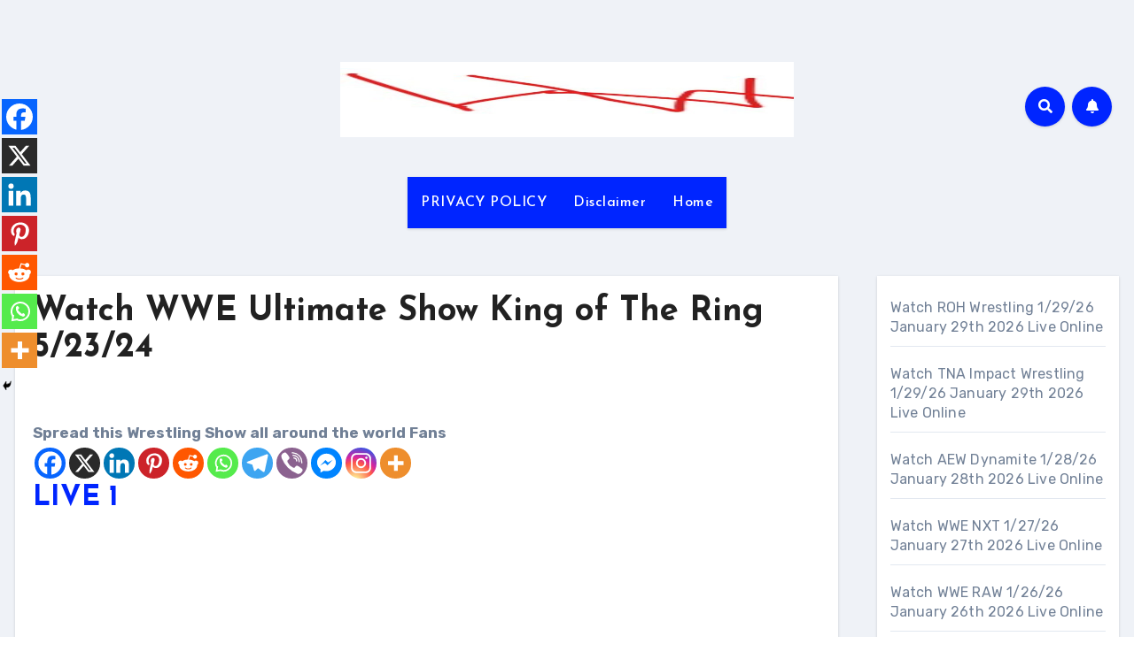

--- FILE ---
content_type: text/html; charset=UTF-8
request_url: https://watchwrestling.sbs/watch-wwe-ultimate-show-king-of-the-ring-5-23-24/
body_size: 28163
content:
<!-- =========================
     Page Breadcrumb   
============================== -->
<!DOCTYPE html>
<html lang="en-US">
<head>
<meta charset="UTF-8">
<meta name="viewport" content="width=device-width, initial-scale=1">
<link rel="profile" href="http://gmpg.org/xfn/11">
	<script type="text/javascript">function theChampLoadEvent(e){var t=window.onload;if(typeof window.onload!="function"){window.onload=e}else{window.onload=function(){t();e()}}}</script>
		<script type="text/javascript">var theChampDefaultLang = 'en_US', theChampCloseIconPath = 'https://watchwrestling.sbs/wp-content/plugins/super-socializer/images/close.png';</script>
		<script>var theChampSiteUrl = 'https://watchwrestling.sbs', theChampVerified = 0, theChampEmailPopup = 0, heateorSsMoreSharePopupSearchText = 'Search';</script>
			<script> var theChampFBKey = '', theChampFBLang = 'en_US', theChampFbLikeMycred = 0, theChampSsga = 0, theChampCommentNotification = 0, theChampHeateorFcmRecentComments = 0, theChampFbIosLogin = 0; </script>
						<script type="text/javascript">var theChampFBCommentUrl = 'https://watchwrestling.sbs/watch-wwe-ultimate-show-king-of-the-ring-5-23-24/'; var theChampFBCommentColor = ''; var theChampFBCommentNumPosts = ''; var theChampFBCommentWidth = '100%'; var theChampFBCommentOrderby = ''; var theChampCommentingTabs = "wordpress,facebook,disqus", theChampGpCommentsUrl = 'https://watchwrestling.sbs/watch-wwe-ultimate-show-king-of-the-ring-5-23-24/', theChampDisqusShortname = '', theChampScEnabledTabs = 'wordpress,fb', theChampScLabel = 'Leave a reply', theChampScTabLabels = {"wordpress":"Default Comments (0)","fb":"Facebook Comments","disqus":"Disqus Comments"}, theChampGpCommentsWidth = 0, theChampCommentingId = 'respond'</script>
						<script> var theChampSharingAjaxUrl = 'https://watchwrestling.sbs/wp-admin/admin-ajax.php', heateorSsFbMessengerAPI = 'https://www.facebook.com/dialog/send?app_id=595489497242932&display=popup&link=%encoded_post_url%&redirect_uri=%encoded_post_url%',heateorSsWhatsappShareAPI = 'web', heateorSsUrlCountFetched = [], heateorSsSharesText = 'Shares', heateorSsShareText = 'Share', theChampPluginIconPath = 'https://watchwrestling.sbs/wp-content/plugins/super-socializer/images/logo.png', theChampSaveSharesLocally = 0, theChampHorizontalSharingCountEnable = 0, theChampVerticalSharingCountEnable = 0, theChampSharingOffset = -10, theChampCounterOffset = -10, theChampMobileStickySharingEnabled = 1, heateorSsCopyLinkMessage = "Link copied.";
		var heateorSsHorSharingShortUrl = "https://watchwrestling.sbs/watch-wwe-ultimate-show-king-of-the-ring-5-23-24/";var heateorSsVerticalSharingShortUrl = "https://watchwrestling.sbs/watch-wwe-ultimate-show-king-of-the-ring-5-23-24/";		</script>
			<style type="text/css">
						.the_champ_button_instagram span.the_champ_svg,a.the_champ_instagram span.the_champ_svg{background:radial-gradient(circle at 30% 107%,#fdf497 0,#fdf497 5%,#fd5949 45%,#d6249f 60%,#285aeb 90%)}
					.the_champ_horizontal_sharing .the_champ_svg,.heateor_ss_standard_follow_icons_container .the_champ_svg{
					color: #fff;
				border-width: 0px;
		border-style: solid;
		border-color: transparent;
	}
		.the_champ_horizontal_sharing .theChampTCBackground{
		color:#666;
	}
		.the_champ_horizontal_sharing span.the_champ_svg:hover,.heateor_ss_standard_follow_icons_container span.the_champ_svg:hover{
				border-color: transparent;
	}
		.the_champ_vertical_sharing span.the_champ_svg,.heateor_ss_floating_follow_icons_container span.the_champ_svg{
					color: #fff;
				border-width: 0px;
		border-style: solid;
		border-color: transparent;
	}
		.the_champ_vertical_sharing .theChampTCBackground{
		color:#666;
	}
		.the_champ_vertical_sharing span.the_champ_svg:hover,.heateor_ss_floating_follow_icons_container span.the_champ_svg:hover{
						border-color: transparent;
		}
	@media screen and (max-width:783px){.the_champ_vertical_sharing{display:none!important}}div.heateor_ss_mobile_footer{display:none;}@media screen and (max-width:783px){div.the_champ_bottom_sharing div.the_champ_sharing_ul .theChampTCBackground{width:100%!important;background-color:white}div.the_champ_bottom_sharing{width:100%!important;left:0!important;}div.the_champ_bottom_sharing a{width:14.285714285714% !important;margin:0!important;padding:0!important;}div.the_champ_bottom_sharing .the_champ_svg{width:100%!important;}div.the_champ_bottom_sharing div.theChampTotalShareCount{font-size:.7em!important;line-height:28px!important}div.the_champ_bottom_sharing div.theChampTotalShareText{font-size:.5em!important;line-height:0px!important}div.heateor_ss_mobile_footer{display:block;height:40px;}.the_champ_bottom_sharing{padding:0!important;display:block!important;width: auto!important;bottom:-2px!important;top: auto!important;}.the_champ_bottom_sharing .the_champ_square_count{line-height: inherit;}.the_champ_bottom_sharing .theChampSharingArrow{display:none;}.the_champ_bottom_sharing .theChampTCBackground{margin-right: 1.1em !important}}</style>
	<meta name='robots' content='index, follow, max-image-preview:large, max-snippet:-1, max-video-preview:-1' />

	<!-- This site is optimized with the Yoast SEO plugin v26.8 - https://yoast.com/product/yoast-seo-wordpress/ -->
	<title>Watch WWE Ultimate Show King of The Ring 5/23/24</title>
	<meta name="description" content="Watch WWE Ultimate Show King of The Ring 5/23/24 23rd May 2024 23/5/2024 Fullshow Online Free Replay HD Dailymotion Review" />
	<link rel="canonical" href="https://ww-2f8e31.ingress-comporellon.ewp.live/watch-wwe-ultimate-show-king-of-the-ring-5-23-24/" />
	<meta property="og:locale" content="en_US" />
	<meta property="og:type" content="article" />
	<meta property="og:title" content="Watch WWE Ultimate Show King of The Ring 5/23/24" />
	<meta property="og:description" content="Watch WWE Ultimate Show King of The Ring 5/23/24 23rd May 2024 23/5/2024 Fullshow Online Free Replay HD Dailymotion Review" />
	<meta property="og:url" content="https://ww-2f8e31.ingress-comporellon.ewp.live/watch-wwe-ultimate-show-king-of-the-ring-5-23-24/" />
	<meta property="og:site_name" content="Watch Wrestling" />
	<meta property="article:published_time" content="2024-05-24T04:41:35+00:00" />
	<meta property="article:modified_time" content="2024-05-24T04:43:37+00:00" />
	<meta name="author" content="Wrestler" />
	<meta name="twitter:card" content="summary_large_image" />
	<meta name="twitter:label1" content="Written by" />
	<meta name="twitter:data1" content="Wrestler" />
	<meta name="twitter:label2" content="Est. reading time" />
	<meta name="twitter:data2" content="4 minutes" />
	<script type="application/ld+json" class="yoast-schema-graph">{"@context":"https://schema.org","@graph":[{"@type":["Article","BlogPosting"],"@id":"https://ww-2f8e31.ingress-comporellon.ewp.live/watch-wwe-ultimate-show-king-of-the-ring-5-23-24/#article","isPartOf":{"@id":"https://ww-2f8e31.ingress-comporellon.ewp.live/watch-wwe-ultimate-show-king-of-the-ring-5-23-24/"},"author":{"name":"Wrestler","@id":"https://ww-2f8e31.ingress-comporellon.ewp.live/#/schema/person/eedf0e672e8e3b99571d9d6740598359"},"headline":"Watch WWE Ultimate Show King of The Ring 5/23/24","datePublished":"2024-05-24T04:41:35+00:00","dateModified":"2024-05-24T04:43:37+00:00","mainEntityOfPage":{"@id":"https://ww-2f8e31.ingress-comporellon.ewp.live/watch-wwe-ultimate-show-king-of-the-ring-5-23-24/"},"wordCount":867,"publisher":{"@id":"https://ww-2f8e31.ingress-comporellon.ewp.live/#/schema/person/eedf0e672e8e3b99571d9d6740598359"},"articleSection":["Watchwrestling.com","WatchWrestling1","WatchWrestling2","WatchWrestling3","WatchWrestling4"],"inLanguage":"en-US"},{"@type":"WebPage","@id":"https://ww-2f8e31.ingress-comporellon.ewp.live/watch-wwe-ultimate-show-king-of-the-ring-5-23-24/","url":"https://ww-2f8e31.ingress-comporellon.ewp.live/watch-wwe-ultimate-show-king-of-the-ring-5-23-24/","name":"Watch WWE Ultimate Show King of The Ring 5/23/24","isPartOf":{"@id":"https://ww-2f8e31.ingress-comporellon.ewp.live/#website"},"datePublished":"2024-05-24T04:41:35+00:00","dateModified":"2024-05-24T04:43:37+00:00","description":"Watch WWE Ultimate Show King of The Ring 5/23/24 23rd May 2024 23/5/2024 Fullshow Online Free Replay HD Dailymotion Review","breadcrumb":{"@id":"https://ww-2f8e31.ingress-comporellon.ewp.live/watch-wwe-ultimate-show-king-of-the-ring-5-23-24/#breadcrumb"},"inLanguage":"en-US","potentialAction":[{"@type":"ReadAction","target":["https://ww-2f8e31.ingress-comporellon.ewp.live/watch-wwe-ultimate-show-king-of-the-ring-5-23-24/"]}]},{"@type":"BreadcrumbList","@id":"https://ww-2f8e31.ingress-comporellon.ewp.live/watch-wwe-ultimate-show-king-of-the-ring-5-23-24/#breadcrumb","itemListElement":[{"@type":"ListItem","position":1,"name":"Home","item":"https://ww-2f8e31.ingress-comporellon.ewp.live/"},{"@type":"ListItem","position":2,"name":"Watchwrestling.com","item":"https://ww-2f8e31.ingress-comporellon.ewp.live/watchwrestling-com/"},{"@type":"ListItem","position":3,"name":"Watch WWE Ultimate Show King of The Ring 5/23/24"}]},{"@type":"WebSite","@id":"https://ww-2f8e31.ingress-comporellon.ewp.live/#website","url":"https://ww-2f8e31.ingress-comporellon.ewp.live/","name":"Watch Wrestling","description":"Watch Wrestling Online WatchWrestling and Watch Wrestling Online","publisher":{"@id":"https://ww-2f8e31.ingress-comporellon.ewp.live/#/schema/person/eedf0e672e8e3b99571d9d6740598359"},"potentialAction":[{"@type":"SearchAction","target":{"@type":"EntryPoint","urlTemplate":"https://ww-2f8e31.ingress-comporellon.ewp.live/?s={search_term_string}"},"query-input":{"@type":"PropertyValueSpecification","valueRequired":true,"valueName":"search_term_string"}}],"inLanguage":"en-US"},{"@type":["Person","Organization"],"@id":"https://ww-2f8e31.ingress-comporellon.ewp.live/#/schema/person/eedf0e672e8e3b99571d9d6740598359","name":"Wrestler","image":{"@type":"ImageObject","inLanguage":"en-US","@id":"https://ww-2f8e31.ingress-comporellon.ewp.live/#/schema/person/image/","url":"https://watchwrestling.sbs/wp-content/uploads/2021/12/cropped-Screenshot-2021-12-30-122813.jpg","contentUrl":"https://watchwrestling.sbs/wp-content/uploads/2021/12/cropped-Screenshot-2021-12-30-122813.jpg","width":512,"height":512,"caption":"Wrestler"},"logo":{"@id":"https://ww-2f8e31.ingress-comporellon.ewp.live/#/schema/person/image/"},"sameAs":["https://watchwrestling.sbs"],"url":"https://watchwrestling.sbs/author/admin/"}]}</script>
	<!-- / Yoast SEO plugin. -->


<link rel='dns-prefetch' href='//www.googletagmanager.com' />
<link rel='dns-prefetch' href='//fonts.googleapis.com' />
<link rel="alternate" type="application/rss+xml" title="Watch Wrestling &raquo; Feed" href="https://watchwrestling.sbs/feed/" />
<link rel="alternate" type="application/rss+xml" title="Watch Wrestling &raquo; Comments Feed" href="https://watchwrestling.sbs/comments/feed/" />
<link rel="alternate" title="oEmbed (JSON)" type="application/json+oembed" href="https://watchwrestling.sbs/wp-json/oembed/1.0/embed?url=https%3A%2F%2Fwatchwrestling.sbs%2Fwatch-wwe-ultimate-show-king-of-the-ring-5-23-24%2F" />
<link rel="alternate" title="oEmbed (XML)" type="text/xml+oembed" href="https://watchwrestling.sbs/wp-json/oembed/1.0/embed?url=https%3A%2F%2Fwatchwrestling.sbs%2Fwatch-wwe-ultimate-show-king-of-the-ring-5-23-24%2F&#038;format=xml" />
<style id='wp-img-auto-sizes-contain-inline-css' type='text/css'>
img:is([sizes=auto i],[sizes^="auto," i]){contain-intrinsic-size:3000px 1500px}
/*# sourceURL=wp-img-auto-sizes-contain-inline-css */
</style>

<style id='wp-emoji-styles-inline-css' type='text/css'>

	img.wp-smiley, img.emoji {
		display: inline !important;
		border: none !important;
		box-shadow: none !important;
		height: 1em !important;
		width: 1em !important;
		margin: 0 0.07em !important;
		vertical-align: -0.1em !important;
		background: none !important;
		padding: 0 !important;
	}
/*# sourceURL=wp-emoji-styles-inline-css */
</style>
<link rel='stylesheet' id='wp-block-library-css' href='https://watchwrestling.sbs/wp-content/plugins/gutenberg/build/styles/block-library/style.min.css?ver=22.4.2' type='text/css' media='all' />
<style id='wp-block-embed-inline-css' type='text/css'>
.wp-block-embed.alignleft,.wp-block-embed.alignright,.wp-block[data-align=left]>[data-type="core/embed"],.wp-block[data-align=right]>[data-type="core/embed"]{max-width:360px;width:100%}.wp-block-embed.alignleft .wp-block-embed__wrapper,.wp-block-embed.alignright .wp-block-embed__wrapper,.wp-block[data-align=left]>[data-type="core/embed"] .wp-block-embed__wrapper,.wp-block[data-align=right]>[data-type="core/embed"] .wp-block-embed__wrapper{min-width:280px}.wp-block-cover .wp-block-embed{min-height:240px;min-width:320px}.wp-block-group.is-layout-flex .wp-block-embed{flex:1 1 0%;min-width:0}.wp-block-embed{overflow-wrap:break-word}.wp-block-embed :where(figcaption){margin-bottom:1em;margin-top:.5em}.wp-block-embed iframe{max-width:100%}.wp-block-embed__wrapper{position:relative}.wp-embed-responsive .wp-has-aspect-ratio .wp-block-embed__wrapper:before{content:"";display:block;padding-top:50%}.wp-embed-responsive .wp-has-aspect-ratio iframe{bottom:0;height:100%;left:0;position:absolute;right:0;top:0;width:100%}.wp-embed-responsive .wp-embed-aspect-21-9 .wp-block-embed__wrapper:before{padding-top:42.85%}.wp-embed-responsive .wp-embed-aspect-18-9 .wp-block-embed__wrapper:before{padding-top:50%}.wp-embed-responsive .wp-embed-aspect-16-9 .wp-block-embed__wrapper:before{padding-top:56.25%}.wp-embed-responsive .wp-embed-aspect-4-3 .wp-block-embed__wrapper:before{padding-top:75%}.wp-embed-responsive .wp-embed-aspect-1-1 .wp-block-embed__wrapper:before{padding-top:100%}.wp-embed-responsive .wp-embed-aspect-9-16 .wp-block-embed__wrapper:before{padding-top:177.77%}.wp-embed-responsive .wp-embed-aspect-1-2 .wp-block-embed__wrapper:before{padding-top:200%}
/*# sourceURL=https://watchwrestling.sbs/wp-content/plugins/gutenberg/build/styles/block-library/embed/style.min.css */
</style>
<style id='wp-block-group-inline-css' type='text/css'>
.wp-block-group{box-sizing:border-box}:where(.wp-block-group.wp-block-group-is-layout-constrained){position:relative}
/*# sourceURL=https://watchwrestling.sbs/wp-content/plugins/gutenberg/build/styles/block-library/group/style.min.css */
</style>
<style id='wp-block-heading-inline-css' type='text/css'>
h1:where(.wp-block-heading).has-background,h2:where(.wp-block-heading).has-background,h3:where(.wp-block-heading).has-background,h4:where(.wp-block-heading).has-background,h5:where(.wp-block-heading).has-background,h6:where(.wp-block-heading).has-background{padding:1.25em 2.375em}h1.has-text-align-left[style*=writing-mode]:where([style*=vertical-lr]),h1.has-text-align-right[style*=writing-mode]:where([style*=vertical-rl]),h2.has-text-align-left[style*=writing-mode]:where([style*=vertical-lr]),h2.has-text-align-right[style*=writing-mode]:where([style*=vertical-rl]),h3.has-text-align-left[style*=writing-mode]:where([style*=vertical-lr]),h3.has-text-align-right[style*=writing-mode]:where([style*=vertical-rl]),h4.has-text-align-left[style*=writing-mode]:where([style*=vertical-lr]),h4.has-text-align-right[style*=writing-mode]:where([style*=vertical-rl]),h5.has-text-align-left[style*=writing-mode]:where([style*=vertical-lr]),h5.has-text-align-right[style*=writing-mode]:where([style*=vertical-rl]),h6.has-text-align-left[style*=writing-mode]:where([style*=vertical-lr]),h6.has-text-align-right[style*=writing-mode]:where([style*=vertical-rl]){rotate:180deg}
/*# sourceURL=https://watchwrestling.sbs/wp-content/plugins/gutenberg/build/styles/block-library/heading/style.min.css */
</style>
<style id='wp-block-latest-posts-inline-css' type='text/css'>
.wp-block-latest-posts{box-sizing:border-box}.wp-block-latest-posts.alignleft{margin-right:2em}.wp-block-latest-posts.alignright{margin-left:2em}.wp-block-latest-posts.wp-block-latest-posts__list{list-style:none}.wp-block-latest-posts.wp-block-latest-posts__list li{clear:both;overflow-wrap:break-word}.wp-block-latest-posts.is-grid{display:flex;flex-wrap:wrap}.wp-block-latest-posts.is-grid li{margin:0 1.25em 1.25em 0;width:100%}@media (min-width:600px){.wp-block-latest-posts.columns-2 li{width:calc(50% - .625em)}.wp-block-latest-posts.columns-2 li:nth-child(2n){margin-right:0}.wp-block-latest-posts.columns-3 li{width:calc(33.33333% - .83333em)}.wp-block-latest-posts.columns-3 li:nth-child(3n){margin-right:0}.wp-block-latest-posts.columns-4 li{width:calc(25% - .9375em)}.wp-block-latest-posts.columns-4 li:nth-child(4n){margin-right:0}.wp-block-latest-posts.columns-5 li{width:calc(20% - 1em)}.wp-block-latest-posts.columns-5 li:nth-child(5n){margin-right:0}.wp-block-latest-posts.columns-6 li{width:calc(16.66667% - 1.04167em)}.wp-block-latest-posts.columns-6 li:nth-child(6n){margin-right:0}}:root :where(.wp-block-latest-posts.is-grid){padding:0}:root :where(.wp-block-latest-posts.wp-block-latest-posts__list){padding-left:0}.wp-block-latest-posts__post-author,.wp-block-latest-posts__post-date{display:block;font-size:.8125em}.wp-block-latest-posts__post-excerpt,.wp-block-latest-posts__post-full-content{margin-bottom:1em;margin-top:.5em}.wp-block-latest-posts__featured-image a{display:inline-block}.wp-block-latest-posts__featured-image img{height:auto;max-width:100%;width:auto}.wp-block-latest-posts__featured-image.alignleft{float:left;margin-right:1em}.wp-block-latest-posts__featured-image.alignright{float:right;margin-left:1em}.wp-block-latest-posts__featured-image.aligncenter{margin-bottom:1em;text-align:center}
/*# sourceURL=https://watchwrestling.sbs/wp-content/plugins/gutenberg/build/styles/block-library/latest-posts/style.min.css */
</style>
<style id='wp-block-paragraph-inline-css' type='text/css'>
.is-small-text{font-size:.875em}.is-regular-text{font-size:1em}.is-large-text{font-size:2.25em}.is-larger-text{font-size:3em}.has-drop-cap:not(:focus):first-letter{float:left;font-size:8.4em;font-style:normal;font-weight:100;line-height:.68;margin:.05em .1em 0 0;text-transform:uppercase}body.rtl .has-drop-cap:not(:focus):first-letter{float:none;margin-left:.1em}p.has-drop-cap.has-background{overflow:hidden}:root :where(p.has-background){padding:1.25em 2.375em}:where(p.has-text-color:not(.has-link-color)) a{color:inherit}p.has-text-align-left[style*="writing-mode:vertical-lr"],p.has-text-align-right[style*="writing-mode:vertical-rl"]{rotate:180deg}
/*# sourceURL=https://watchwrestling.sbs/wp-content/plugins/gutenberg/build/styles/block-library/paragraph/style.min.css */
</style>
<style id='global-styles-inline-css' type='text/css'>
:root{--wp--preset--aspect-ratio--square: 1;--wp--preset--aspect-ratio--4-3: 4/3;--wp--preset--aspect-ratio--3-4: 3/4;--wp--preset--aspect-ratio--3-2: 3/2;--wp--preset--aspect-ratio--2-3: 2/3;--wp--preset--aspect-ratio--16-9: 16/9;--wp--preset--aspect-ratio--9-16: 9/16;--wp--preset--color--black: #000000;--wp--preset--color--cyan-bluish-gray: #abb8c3;--wp--preset--color--white: #ffffff;--wp--preset--color--pale-pink: #f78da7;--wp--preset--color--vivid-red: #cf2e2e;--wp--preset--color--luminous-vivid-orange: #ff6900;--wp--preset--color--luminous-vivid-amber: #fcb900;--wp--preset--color--light-green-cyan: #7bdcb5;--wp--preset--color--vivid-green-cyan: #00d084;--wp--preset--color--pale-cyan-blue: #8ed1fc;--wp--preset--color--vivid-cyan-blue: #0693e3;--wp--preset--color--vivid-purple: #9b51e0;--wp--preset--gradient--vivid-cyan-blue-to-vivid-purple: linear-gradient(135deg,rgb(6,147,227) 0%,rgb(155,81,224) 100%);--wp--preset--gradient--light-green-cyan-to-vivid-green-cyan: linear-gradient(135deg,rgb(122,220,180) 0%,rgb(0,208,130) 100%);--wp--preset--gradient--luminous-vivid-amber-to-luminous-vivid-orange: linear-gradient(135deg,rgb(252,185,0) 0%,rgb(255,105,0) 100%);--wp--preset--gradient--luminous-vivid-orange-to-vivid-red: linear-gradient(135deg,rgb(255,105,0) 0%,rgb(207,46,46) 100%);--wp--preset--gradient--very-light-gray-to-cyan-bluish-gray: linear-gradient(135deg,rgb(238,238,238) 0%,rgb(169,184,195) 100%);--wp--preset--gradient--cool-to-warm-spectrum: linear-gradient(135deg,rgb(74,234,220) 0%,rgb(151,120,209) 20%,rgb(207,42,186) 40%,rgb(238,44,130) 60%,rgb(251,105,98) 80%,rgb(254,248,76) 100%);--wp--preset--gradient--blush-light-purple: linear-gradient(135deg,rgb(255,206,236) 0%,rgb(152,150,240) 100%);--wp--preset--gradient--blush-bordeaux: linear-gradient(135deg,rgb(254,205,165) 0%,rgb(254,45,45) 50%,rgb(107,0,62) 100%);--wp--preset--gradient--luminous-dusk: linear-gradient(135deg,rgb(255,203,112) 0%,rgb(199,81,192) 50%,rgb(65,88,208) 100%);--wp--preset--gradient--pale-ocean: linear-gradient(135deg,rgb(255,245,203) 0%,rgb(182,227,212) 50%,rgb(51,167,181) 100%);--wp--preset--gradient--electric-grass: linear-gradient(135deg,rgb(202,248,128) 0%,rgb(113,206,126) 100%);--wp--preset--gradient--midnight: linear-gradient(135deg,rgb(2,3,129) 0%,rgb(40,116,252) 100%);--wp--preset--font-size--small: 13px;--wp--preset--font-size--medium: 20px;--wp--preset--font-size--large: 36px;--wp--preset--font-size--x-large: 42px;--wp--preset--spacing--20: 0.44rem;--wp--preset--spacing--30: 0.67rem;--wp--preset--spacing--40: 1rem;--wp--preset--spacing--50: 1.5rem;--wp--preset--spacing--60: 2.25rem;--wp--preset--spacing--70: 3.38rem;--wp--preset--spacing--80: 5.06rem;--wp--preset--shadow--natural: 6px 6px 9px rgba(0, 0, 0, 0.2);--wp--preset--shadow--deep: 12px 12px 50px rgba(0, 0, 0, 0.4);--wp--preset--shadow--sharp: 6px 6px 0px rgba(0, 0, 0, 0.2);--wp--preset--shadow--outlined: 6px 6px 0px -3px rgb(255, 255, 255), 6px 6px rgb(0, 0, 0);--wp--preset--shadow--crisp: 6px 6px 0px rgb(0, 0, 0);}:where(body) { margin: 0; }:where(.is-layout-flex){gap: 0.5em;}:where(.is-layout-grid){gap: 0.5em;}body .is-layout-flex{display: flex;}.is-layout-flex{flex-wrap: wrap;align-items: center;}.is-layout-flex > :is(*, div){margin: 0;}body .is-layout-grid{display: grid;}.is-layout-grid > :is(*, div){margin: 0;}body{padding-top: 0px;padding-right: 0px;padding-bottom: 0px;padding-left: 0px;}:root :where(.wp-element-button, .wp-block-button__link){background-color: #32373c;border-width: 0;color: #fff;font-family: inherit;font-size: inherit;font-style: inherit;font-weight: inherit;letter-spacing: inherit;line-height: inherit;padding-top: calc(0.667em + 2px);padding-right: calc(1.333em + 2px);padding-bottom: calc(0.667em + 2px);padding-left: calc(1.333em + 2px);text-decoration: none;text-transform: inherit;}.has-black-color{color: var(--wp--preset--color--black) !important;}.has-cyan-bluish-gray-color{color: var(--wp--preset--color--cyan-bluish-gray) !important;}.has-white-color{color: var(--wp--preset--color--white) !important;}.has-pale-pink-color{color: var(--wp--preset--color--pale-pink) !important;}.has-vivid-red-color{color: var(--wp--preset--color--vivid-red) !important;}.has-luminous-vivid-orange-color{color: var(--wp--preset--color--luminous-vivid-orange) !important;}.has-luminous-vivid-amber-color{color: var(--wp--preset--color--luminous-vivid-amber) !important;}.has-light-green-cyan-color{color: var(--wp--preset--color--light-green-cyan) !important;}.has-vivid-green-cyan-color{color: var(--wp--preset--color--vivid-green-cyan) !important;}.has-pale-cyan-blue-color{color: var(--wp--preset--color--pale-cyan-blue) !important;}.has-vivid-cyan-blue-color{color: var(--wp--preset--color--vivid-cyan-blue) !important;}.has-vivid-purple-color{color: var(--wp--preset--color--vivid-purple) !important;}.has-black-background-color{background-color: var(--wp--preset--color--black) !important;}.has-cyan-bluish-gray-background-color{background-color: var(--wp--preset--color--cyan-bluish-gray) !important;}.has-white-background-color{background-color: var(--wp--preset--color--white) !important;}.has-pale-pink-background-color{background-color: var(--wp--preset--color--pale-pink) !important;}.has-vivid-red-background-color{background-color: var(--wp--preset--color--vivid-red) !important;}.has-luminous-vivid-orange-background-color{background-color: var(--wp--preset--color--luminous-vivid-orange) !important;}.has-luminous-vivid-amber-background-color{background-color: var(--wp--preset--color--luminous-vivid-amber) !important;}.has-light-green-cyan-background-color{background-color: var(--wp--preset--color--light-green-cyan) !important;}.has-vivid-green-cyan-background-color{background-color: var(--wp--preset--color--vivid-green-cyan) !important;}.has-pale-cyan-blue-background-color{background-color: var(--wp--preset--color--pale-cyan-blue) !important;}.has-vivid-cyan-blue-background-color{background-color: var(--wp--preset--color--vivid-cyan-blue) !important;}.has-vivid-purple-background-color{background-color: var(--wp--preset--color--vivid-purple) !important;}.has-black-border-color{border-color: var(--wp--preset--color--black) !important;}.has-cyan-bluish-gray-border-color{border-color: var(--wp--preset--color--cyan-bluish-gray) !important;}.has-white-border-color{border-color: var(--wp--preset--color--white) !important;}.has-pale-pink-border-color{border-color: var(--wp--preset--color--pale-pink) !important;}.has-vivid-red-border-color{border-color: var(--wp--preset--color--vivid-red) !important;}.has-luminous-vivid-orange-border-color{border-color: var(--wp--preset--color--luminous-vivid-orange) !important;}.has-luminous-vivid-amber-border-color{border-color: var(--wp--preset--color--luminous-vivid-amber) !important;}.has-light-green-cyan-border-color{border-color: var(--wp--preset--color--light-green-cyan) !important;}.has-vivid-green-cyan-border-color{border-color: var(--wp--preset--color--vivid-green-cyan) !important;}.has-pale-cyan-blue-border-color{border-color: var(--wp--preset--color--pale-cyan-blue) !important;}.has-vivid-cyan-blue-border-color{border-color: var(--wp--preset--color--vivid-cyan-blue) !important;}.has-vivid-purple-border-color{border-color: var(--wp--preset--color--vivid-purple) !important;}.has-vivid-cyan-blue-to-vivid-purple-gradient-background{background: var(--wp--preset--gradient--vivid-cyan-blue-to-vivid-purple) !important;}.has-light-green-cyan-to-vivid-green-cyan-gradient-background{background: var(--wp--preset--gradient--light-green-cyan-to-vivid-green-cyan) !important;}.has-luminous-vivid-amber-to-luminous-vivid-orange-gradient-background{background: var(--wp--preset--gradient--luminous-vivid-amber-to-luminous-vivid-orange) !important;}.has-luminous-vivid-orange-to-vivid-red-gradient-background{background: var(--wp--preset--gradient--luminous-vivid-orange-to-vivid-red) !important;}.has-very-light-gray-to-cyan-bluish-gray-gradient-background{background: var(--wp--preset--gradient--very-light-gray-to-cyan-bluish-gray) !important;}.has-cool-to-warm-spectrum-gradient-background{background: var(--wp--preset--gradient--cool-to-warm-spectrum) !important;}.has-blush-light-purple-gradient-background{background: var(--wp--preset--gradient--blush-light-purple) !important;}.has-blush-bordeaux-gradient-background{background: var(--wp--preset--gradient--blush-bordeaux) !important;}.has-luminous-dusk-gradient-background{background: var(--wp--preset--gradient--luminous-dusk) !important;}.has-pale-ocean-gradient-background{background: var(--wp--preset--gradient--pale-ocean) !important;}.has-electric-grass-gradient-background{background: var(--wp--preset--gradient--electric-grass) !important;}.has-midnight-gradient-background{background: var(--wp--preset--gradient--midnight) !important;}.has-small-font-size{font-size: var(--wp--preset--font-size--small) !important;}.has-medium-font-size{font-size: var(--wp--preset--font-size--medium) !important;}.has-large-font-size{font-size: var(--wp--preset--font-size--large) !important;}.has-x-large-font-size{font-size: var(--wp--preset--font-size--x-large) !important;}
/*# sourceURL=global-styles-inline-css */
</style>

<style id='classic-theme-styles-inline-css' type='text/css'>
.wp-block-button__link{background-color:#32373c;border-radius:9999px;box-shadow:none;color:#fff;font-size:1.125em;padding:calc(.667em + 2px) calc(1.333em + 2px);text-decoration:none}.wp-block-file__button{background:#32373c;color:#fff}.wp-block-accordion-heading{margin:0}.wp-block-accordion-heading__toggle{background-color:inherit!important;color:inherit!important}.wp-block-accordion-heading__toggle:not(:focus-visible){outline:none}.wp-block-accordion-heading__toggle:focus,.wp-block-accordion-heading__toggle:hover{background-color:inherit!important;border:none;box-shadow:none;color:inherit;padding:var(--wp--preset--spacing--20,1em) 0;text-decoration:none}.wp-block-accordion-heading__toggle:focus-visible{outline:auto;outline-offset:0}
/*# sourceURL=https://watchwrestling.sbs/wp-content/plugins/gutenberg/build/styles/block-library/classic.min.css */
</style>
<link rel='stylesheet' id='blogus-fonts-css' href='//fonts.googleapis.com/css?family=Rubik%3A400%2C500%2C700%7CJosefin+Sans%3A400%2C500%2C700%26display%3Dswap&#038;subset=latin%2Clatin-ext' type='text/css' media='all' />
<link rel='stylesheet' id='blogus-google-fonts-css' href='//fonts.googleapis.com/css?family=ABeeZee%7CAbel%7CAbril+Fatface%7CAclonica%7CAcme%7CActor%7CAdamina%7CAdvent+Pro%7CAguafina+Script%7CAkronim%7CAladin%7CAldrich%7CAlef%7CAlegreya%7CAlegreya+SC%7CAlegreya+Sans%7CAlegreya+Sans+SC%7CAlex+Brush%7CAlfa+Slab+One%7CAlice%7CAlike%7CAlike+Angular%7CAllan%7CAllerta%7CAllerta+Stencil%7CAllura%7CAlmendra%7CAlmendra+Display%7CAlmendra+SC%7CAmarante%7CAmaranth%7CAmatic+SC%7CAmatica+SC%7CAmethysta%7CAmiko%7CAmiri%7CAmita%7CAnaheim%7CAndada%7CAndika%7CAngkor%7CAnnie+Use+Your+Telescope%7CAnonymous+Pro%7CAntic%7CAntic+Didone%7CAntic+Slab%7CAnton%7CArapey%7CArbutus%7CArbutus+Slab%7CArchitects+Daughter%7CArchivo+Black%7CArchivo+Narrow%7CAref+Ruqaa%7CArima+Madurai%7CArimo%7CArizonia%7CArmata%7CArtifika%7CArvo%7CArya%7CAsap%7CAsar%7CAsset%7CAssistant%7CAstloch%7CAsul%7CAthiti%7CAtma%7CAtomic+Age%7CAubrey%7CAudiowide%7CAutour+One%7CAverage%7CAverage+Sans%7CAveria+Gruesa+Libre%7CAveria+Libre%7CAveria+Sans+Libre%7CAveria+Serif+Libre%7CBad+Script%7CBaloo%7CBaloo+Bhai%7CBaloo+Da%7CBaloo+Thambi%7CBalthazar%7CBangers%7CBasic%7CBattambang%7CBaumans%7CBayon%7CBelgrano%7CBelleza%7CBenchNine%7CBentham%7CBerkshire+Swash%7CBevan%7CBigelow+Rules%7CBigshot+One%7CBilbo%7CBilbo+Swash+Caps%7CBioRhyme%7CBioRhyme+Expanded%7CBiryani%7CBitter%7CBlack+Ops+One%7CBokor%7CBonbon%7CBoogaloo%7CBowlby+One%7CBowlby+One+SC%7CBrawler%7CBree+Serif%7CBubblegum+Sans%7CBubbler+One%7CBuda%7CBuenard%7CBungee%7CBungee+Hairline%7CBungee+Inline%7CBungee+Outline%7CBungee+Shade%7CButcherman%7CButterfly+Kids%7CCabin%7CCabin+Condensed%7CCabin+Sketch%7CCaesar+Dressing%7CCagliostro%7CCairo%7CCalligraffitti%7CCambay%7CCambo%7CCandal%7CCantarell%7CCantata+One%7CCantora+One%7CCapriola%7CCardo%7CCarme%7CCarrois+Gothic%7CCarrois+Gothic+SC%7CCarter+One%7CCatamaran%7CCaudex%7CCaveat%7CCaveat+Brush%7CCedarville+Cursive%7CCeviche+One%7CChanga%7CChanga+One%7CChango%7CChathura%7CChau+Philomene+One%7CChela+One%7CChelsea+Market%7CChenla%7CCherry+Cream+Soda%7CCherry+Swash%7CChewy%7CChicle%7CChivo%7CChonburi%7CCinzel%7CCinzel+Decorative%7CClicker+Script%7CCoda%7CCoda+Caption%7CCodystar%7CCoiny%7CCombo%7CComfortaa%7CComing+Soon%7CConcert+One%7CCondiment%7CContent%7CContrail+One%7CConvergence%7CCookie%7CCopse%7CCorben%7CCormorant%7CCormorant+Garamond%7CCormorant+Infant%7CCormorant+SC%7CCormorant+Unicase%7CCormorant+Upright%7CCourgette%7CCousine%7CCoustard%7CCovered+By+Your+Grace%7CCrafty+Girls%7CCreepster%7CCrete+Round%7CCrimson+Text%7CCroissant+One%7CCrushed%7CCuprum%7CCutive%7CCutive+Mono%7CDamion%7CDancing+Script%7CDangrek%7CDavid+Libre%7CDawning+of+a+New+Day%7CDays+One%7CDekko%7CDelius%7CDelius+Swash+Caps%7CDelius+Unicase%7CDella+Respira%7CDenk+One%7CDevonshire%7CDhurjati%7CDidact+Gothic%7CDiplomata%7CDiplomata+SC%7CDomine%7CDonegal+One%7CDoppio+One%7CDorsa%7CDosis%7CDr+Sugiyama%7CDroid+Sans%7CDroid+Sans+Mono%7CDroid+Serif%7CDuru+Sans%7CDynalight%7CEB+Garamond%7CEagle+Lake%7CEater%7CEconomica%7CEczar%7CEk+Mukta%7CEl+Messiri%7CElectrolize%7CElsie%7CElsie+Swash+Caps%7CEmblema+One%7CEmilys+Candy%7CEngagement%7CEnglebert%7CEnriqueta%7CErica+One%7CEsteban%7CEuphoria+Script%7CEwert%7CExo%7CExo+2%7CExpletus+Sans%7CFanwood+Text%7CFarsan%7CFascinate%7CFascinate+Inline%7CFaster+One%7CFasthand%7CFauna+One%7CFederant%7CFedero%7CFelipa%7CFenix%7CFinger+Paint%7CFira+Mono%7CFira+Sans%7CFjalla+One%7CFjord+One%7CFlamenco%7CFlavors%7CFondamento%7CFontdiner+Swanky%7CForum%7CFrancois+One%7CFrank+Ruhl+Libre%7CFreckle+Face%7CFredericka+the+Great%7CFredoka+One%7CFreehand%7CFresca%7CFrijole%7CFruktur%7CFugaz+One%7CGFS+Didot%7CGFS+Neohellenic%7CGabriela%7CGafata%7CGalada%7CGaldeano%7CGalindo%7CGentium+Basic%7CGentium+Book+Basic%7CGeo%7CGeostar%7CGeostar+Fill%7CGermania+One%7CGidugu%7CGilda+Display%7CGive+You+Glory%7CGlass+Antiqua%7CGlegoo%7CGloria+Hallelujah%7CGoblin+One%7CGochi+Hand%7CGorditas%7CGoudy+Bookletter+1911%7CGraduate%7CGrand+Hotel%7CGravitas+One%7CGreat+Vibes%7CGriffy%7CGruppo%7CGudea%7CGurajada%7CHabibi%7CHalant%7CHammersmith+One%7CHanalei%7CHanalei+Fill%7CHandlee%7CHanuman%7CHappy+Monkey%7CHarmattan%7CHeadland+One%7CHeebo%7CHenny+Penny%7CHerr+Von+Muellerhoff%7CHind%7CHind+Guntur%7CHind+Madurai%7CHind+Siliguri%7CHind+Vadodara%7CHoltwood+One+SC%7CHomemade+Apple%7CHomenaje%7CIM+Fell+DW+Pica%7CIM+Fell+DW+Pica+SC%7CIM+Fell+Double+Pica%7CIM+Fell+Double+Pica+SC%7CIM+Fell+English%7CIM+Fell+English+SC%7CIM+Fell+French+Canon%7CIM+Fell+French+Canon+SC%7CIM+Fell+Great+Primer%7CIM+Fell+Great+Primer+SC%7CIceberg%7CIceland%7CImprima%7CInconsolata%7CInder%7CIndie+Flower%7CInika%7CInknut+Antiqua%7CIrish+Grover%7CIstok+Web%7CItaliana%7CItalianno%7CItim%7CJacques+Francois%7CJacques+Francois+Shadow%7CJaldi%7CJim+Nightshade%7CJockey+One%7CJolly+Lodger%7CJomhuria%7CJosefin+Sans%7CJosefin+Slab%7CJoti+One%7CJudson%7CJulee%7CJulius+Sans+One%7CJunge%7CJura%7CJust+Another+Hand%7CJust+Me+Again+Down+Here%7CKadwa%7CKalam%7CKameron%7CKanit%7CKantumruy%7CKarla%7CKarma%7CKatibeh%7CKaushan+Script%7CKavivanar%7CKavoon%7CKdam+Thmor%7CKeania+One%7CKelly+Slab%7CKenia%7CKhand%7CKhmer%7CKhula%7CKite+One%7CKnewave%7CKotta+One%7CKoulen%7CKranky%7CKreon%7CKristi%7CKrona+One%7CKumar+One%7CKumar+One+Outline%7CKurale%7CLa+Belle+Aurore%7CLaila%7CLakki+Reddy%7CLalezar%7CLancelot%7CLateef%7CLato%7CLeague+Script%7CLeckerli+One%7CLedger%7CLekton%7CLemon%7CLemonada%7CLibre+Baskerville%7CLibre+Franklin%7CLife+Savers%7CLilita+One%7CLily+Script+One%7CLimelight%7CLinden+Hill%7CLobster%7CLobster+Two%7CLondrina+Outline%7CLondrina+Shadow%7CLondrina+Sketch%7CLondrina+Solid%7CLora%7CLove+Ya+Like+A+Sister%7CLoved+by+the+King%7CLovers+Quarrel%7CLuckiest+Guy%7CLusitana%7CLustria%7CMacondo%7CMacondo+Swash+Caps%7CMada%7CMagra%7CMaiden+Orange%7CMaitree%7CMako%7CMallanna%7CMandali%7CMarcellus%7CMarcellus+SC%7CMarck+Script%7CMargarine%7CMarko+One%7CMarmelad%7CMartel%7CMartel+Sans%7CMarvel%7CMate%7CMate+SC%7CMaven+Pro%7CMcLaren%7CMeddon%7CMedievalSharp%7CMedula+One%7CMeera+Inimai%7CMegrim%7CMeie+Script%7CMerienda%7CMerienda+One%7CMerriweather%7CMerriweather+Sans%7CMetal%7CMetal+Mania%7CMetamorphous%7CMetrophobic%7CMichroma%7CMilonga%7CMiltonian%7CMiltonian+Tattoo%7CMiniver%7CMiriam+Libre%7CMirza%7CMiss+Fajardose%7CMitr%7CModak%7CModern+Antiqua%7CMogra%7CMolengo%7CMolle%7CMonda%7CMonofett%7CMonoton%7CMonsieur+La+Doulaise%7CMontaga%7CMontez%7CMontserrat%7CMontserrat+Alternates%7CMontserrat+Subrayada%7CMoul%7CMoulpali%7CMountains+of+Christmas%7CMouse+Memoirs%7CMr+Bedfort%7CMr+Dafoe%7CMr+De+Haviland%7CMrs+Saint+Delafield%7CMrs+Sheppards%7CMukta+Vaani%7CMuli%7CMystery+Quest%7CNTR%7CNeucha%7CNeuton%7CNew+Rocker%7CNews+Cycle%7CNiconne%7CNixie+One%7CNobile%7CNokora%7CNorican%7CNosifer%7CNothing+You+Could+Do%7CNoticia+Text%7CNoto+Sans%7CNoto+Serif%7CNova+Cut%7CNova+Flat%7CNova+Mono%7CNova+Oval%7CNova+Round%7CNova+Script%7CNova+Slim%7CNova+Square%7CNumans%7CNunito%7COdor+Mean+Chey%7COffside%7COld+Standard+TT%7COldenburg%7COleo+Script%7COleo+Script+Swash+Caps%7COpen+Sans%7COpen+Sans+Condensed%7COranienbaum%7COrbitron%7COregano%7COrienta%7COriginal+Surfer%7COswald%7COver+the+Rainbow%7COverlock%7COverlock+SC%7COvo%7COxygen%7COxygen+Mono%7CPT+Mono%7CPT+Sans%7CPT+Sans+Caption%7CPT+Sans+Narrow%7CPT+Serif%7CPT+Serif+Caption%7CPacifico%7CPalanquin%7CPalanquin+Dark%7CPaprika%7CParisienne%7CPassero+One%7CPassion+One%7CPathway+Gothic+One%7CPatrick+Hand%7CPatrick+Hand+SC%7CPattaya%7CPatua+One%7CPavanam%7CPaytone+One%7CPeddana%7CPeralta%7CPermanent+Marker%7CPetit+Formal+Script%7CPetrona%7CPhilosopher%7CPiedra%7CPinyon+Script%7CPirata+One%7CPlaster%7CPlay%7CPlayball%7CPlayfair+Display%7CPlayfair+Display+SC%7CPodkova%7CPoiret+One%7CPoller+One%7CPoly%7CPompiere%7CPontano+Sans%7CPoppins%7CPort+Lligat+Sans%7CPort+Lligat+Slab%7CPragati+Narrow%7CPrata%7CPreahvihear%7CPress+Start+2P%7CPridi%7CPrincess+Sofia%7CProciono%7CPrompt%7CProsto+One%7CProza+Libre%7CPuritan%7CPurple+Purse%7CQuando%7CQuantico%7CQuattrocento%7CQuattrocento+Sans%7CQuestrial%7CQuicksand%7CQuintessential%7CQwigley%7CRacing+Sans+One%7CRadley%7CRajdhani%7CRakkas%7CRaleway%7CRaleway+Dots%7CRamabhadra%7CRamaraja%7CRambla%7CRammetto+One%7CRanchers%7CRancho%7CRanga%7CRasa%7CRationale%7CRavi+Prakash%7CRedressed%7CReem+Kufi%7CReenie+Beanie%7CRevalia%7CRhodium+Libre%7CRibeye%7CRibeye+Marrow%7CRighteous%7CRisque%7CRoboto%7CRoboto+Condensed%7CRoboto+Mono%7CRoboto+Slab%7CRochester%7CRock+Salt%7CRokkitt%7CRomanesco%7CRopa+Sans%7CRosario%7CRosarivo%7CRouge+Script%7CRozha+One%7CRubik%7CRubik+Mono+One%7CRubik+One%7CRuda%7CRufina%7CRuge+Boogie%7CRuluko%7CRum+Raisin%7CRuslan+Display%7CRusso+One%7CRuthie%7CRye%7CSacramento%7CSahitya%7CSail%7CSalsa%7CSanchez%7CSancreek%7CSansita+One%7CSarala%7CSarina%7CSarpanch%7CSatisfy%7CScada%7CScheherazade%7CSchoolbell%7CScope+One%7CSeaweed+Script%7CSecular+One%7CSevillana%7CSeymour+One%7CShadows+Into+Light%7CShadows+Into+Light+Two%7CShanti%7CShare%7CShare+Tech%7CShare+Tech+Mono%7CShojumaru%7CShort+Stack%7CShrikhand%7CSiemreap%7CSigmar+One%7CSignika%7CSignika+Negative%7CSimonetta%7CSintony%7CSirin+Stencil%7CSix+Caps%7CSkranji%7CSlabo+13px%7CSlabo+27px%7CSlackey%7CSmokum%7CSmythe%7CSniglet%7CSnippet%7CSnowburst+One%7CSofadi+One%7CSofia%7CSonsie+One%7CSorts+Mill+Goudy%7CSource+Code+Pro%7CSource+Sans+Pro%7CSource+Serif+Pro%7CSpace+Mono%7CSpecial+Elite%7CSpicy+Rice%7CSpinnaker%7CSpirax%7CSquada+One%7CSree+Krushnadevaraya%7CSriracha%7CStalemate%7CStalinist+One%7CStardos+Stencil%7CStint+Ultra+Condensed%7CStint+Ultra+Expanded%7CStoke%7CStrait%7CSue+Ellen+Francisco%7CSuez+One%7CSumana%7CSunshiney%7CSupermercado+One%7CSura%7CSuranna%7CSuravaram%7CSuwannaphum%7CSwanky+and+Moo+Moo%7CSyncopate%7CTangerine%7CTaprom%7CTauri%7CTaviraj%7CTeko%7CTelex%7CTenali+Ramakrishna%7CTenor+Sans%7CText+Me+One%7CThe+Girl+Next+Door%7CTienne%7CTillana%7CTimmana%7CTinos%7CTitan+One%7CTitillium+Web%7CTrade+Winds%7CTrirong%7CTrocchi%7CTrochut%7CTrykker%7CTulpen+One%7CUbuntu%7CUbuntu+Condensed%7CUbuntu+Mono%7CUltra%7CUncial+Antiqua%7CUnderdog%7CUnica+One%7CUnifrakturCook%7CUnifrakturMaguntia%7CUnkempt%7CUnlock%7CUnna%7CVT323%7CVampiro+One%7CVarela%7CVarela+Round%7CVast+Shadow%7CVesper+Libre%7CVibur%7CVidaloka%7CViga%7CVoces%7CVolkhov%7CVollkorn%7CVoltaire%7CWaiting+for+the+Sunrise%7CWallpoet%7CWalter+Turncoat%7CWarnes%7CWellfleet%7CWendy+One%7CWire+One%7CWork+Sans%7CYanone+Kaffeesatz%7CYantramanav%7CYatra+One%7CYellowtail%7CYeseva+One%7CYesteryear%7CYrsa%7CZeyada&#038;subset=latin%2Clatin-ext' type='text/css' media='all' />
<link rel='stylesheet' id='bootstrap-css' href='https://watchwrestling.sbs/wp-content/themes/blogus/css/bootstrap.css?ver=6.9' type='text/css' media='all' />
<link rel='stylesheet' id='blogus-style-css' href='https://watchwrestling.sbs/wp-content/themes/blogus/style.css?ver=6.9' type='text/css' media='all' />
<link rel='stylesheet' id='blogus-default-css' href='https://watchwrestling.sbs/wp-content/themes/blogus/css/colors/default.css?ver=6.9' type='text/css' media='all' />
<link rel='stylesheet' id='all-css-css' href='https://watchwrestling.sbs/wp-content/themes/blogus/css/all.css?ver=6.9' type='text/css' media='all' />
<link rel='stylesheet' id='dark-css' href='https://watchwrestling.sbs/wp-content/themes/blogus/css/colors/dark.css?ver=6.9' type='text/css' media='all' />
<link rel='stylesheet' id='swiper-bundle-css-css' href='https://watchwrestling.sbs/wp-content/themes/blogus/css/swiper-bundle.css?ver=6.9' type='text/css' media='all' />
<link rel='stylesheet' id='smartmenus-css' href='https://watchwrestling.sbs/wp-content/themes/blogus/css/jquery.smartmenus.bootstrap.css?ver=6.9' type='text/css' media='all' />
<link rel='stylesheet' id='animate-css' href='https://watchwrestling.sbs/wp-content/themes/blogus/css/animate.css?ver=6.9' type='text/css' media='all' />
<link rel='stylesheet' id='the_champ_frontend_css-css' href='https://watchwrestling.sbs/wp-content/plugins/super-socializer/css/front.css?ver=7.14.3' type='text/css' media='all' />
<script type="text/javascript" src="https://watchwrestling.sbs/wp-includes/js/jquery/jquery.min.js?ver=3.7.1" id="jquery-core-js"></script>
<script type="text/javascript" src="https://watchwrestling.sbs/wp-includes/js/jquery/jquery-migrate.min.js?ver=3.4.1" id="jquery-migrate-js"></script>
<script type="text/javascript" src="https://watchwrestling.sbs/wp-content/themes/blogus/js/navigation.js?ver=6.9" id="blogus-navigation-js"></script>
<script type="text/javascript" src="https://watchwrestling.sbs/wp-content/themes/blogus/js/bootstrap.js?ver=6.9" id="blogus_bootstrap_script-js"></script>
<script type="text/javascript" src="https://watchwrestling.sbs/wp-content/themes/blogus/js/swiper-bundle.js?ver=6.9" id="swiper-bundle-js"></script>
<script type="text/javascript" src="https://watchwrestling.sbs/wp-content/themes/blogus/js/main.js?ver=6.9" id="blogus_main-js-js"></script>
<script type="text/javascript" src="https://watchwrestling.sbs/wp-content/themes/blogus/js/sticksy.min.js?ver=6.9" id="sticksy-js-js"></script>
<script type="text/javascript" src="https://watchwrestling.sbs/wp-content/themes/blogus/js/jquery.smartmenus.js?ver=6.9" id="smartmenus-js-js"></script>
<script type="text/javascript" src="https://watchwrestling.sbs/wp-content/themes/blogus/js/jquery.smartmenus.bootstrap.js?ver=6.9" id="bootstrap-smartmenus-js-js"></script>

<!-- Google tag (gtag.js) snippet added by Site Kit -->
<!-- Google Analytics snippet added by Site Kit -->
<script type="text/javascript" src="https://www.googletagmanager.com/gtag/js?id=G-4R78M4HQ68" id="google_gtagjs-js" async></script>
<script type="text/javascript" id="google_gtagjs-js-after">
/* <![CDATA[ */
window.dataLayer = window.dataLayer || [];function gtag(){dataLayer.push(arguments);}
gtag("set","linker",{"domains":["watchwrestling.sbs"]});
gtag("js", new Date());
gtag("set", "developer_id.dZTNiMT", true);
gtag("config", "G-4R78M4HQ68");
//# sourceURL=google_gtagjs-js-after
/* ]]> */
</script>
<link rel="https://api.w.org/" href="https://watchwrestling.sbs/wp-json/" /><link rel="alternate" title="JSON" type="application/json" href="https://watchwrestling.sbs/wp-json/wp/v2/posts/14040" /><link rel="EditURI" type="application/rsd+xml" title="RSD" href="https://watchwrestling.sbs/xmlrpc.php?rsd" />
<meta name="generator" content="WordPress 6.9" />
<link rel='shortlink' href='https://watchwrestling.sbs/?p=14040' />

		<!-- GA Google Analytics @ https://m0n.co/ga -->
		<script>
			(function(i,s,o,g,r,a,m){i['GoogleAnalyticsObject']=r;i[r]=i[r]||function(){
			(i[r].q=i[r].q||[]).push(arguments)},i[r].l=1*new Date();a=s.createElement(o),
			m=s.getElementsByTagName(o)[0];a.async=1;a.src=g;m.parentNode.insertBefore(a,m)
			})(window,document,'script','https://www.google-analytics.com/analytics.js','ga');
			ga('create', 'G4A-392663447', 'auto');
			ga('send', 'pageview');
		</script>

	<meta name="generator" content="Site Kit by Google 1.171.0" />  <script src="https://cdn.onesignal.com/sdks/web/v16/OneSignalSDK.page.js" defer></script>
  <script>
          window.OneSignalDeferred = window.OneSignalDeferred || [];
          OneSignalDeferred.push(async function(OneSignal) {
            await OneSignal.init({
              appId: "6648635f-bc36-4a76-8fb6-75d92fd2d049",
              serviceWorkerOverrideForTypical: true,
              path: "https://watchwrestling.sbs/wp-content/plugins/onesignal-free-web-push-notifications/sdk_files/",
              serviceWorkerParam: { scope: "/wp-content/plugins/onesignal-free-web-push-notifications/sdk_files/push/onesignal/" },
              serviceWorkerPath: "OneSignalSDKWorker.js",
            });
          });

          // Unregister the legacy OneSignal service worker to prevent scope conflicts
          navigator.serviceWorker.getRegistrations().then((registrations) => {
            // Iterate through all registered service workers
            registrations.forEach((registration) => {
              // Check the script URL to identify the specific service worker
              if (registration.active && registration.active.scriptURL.includes('OneSignalSDKWorker.js.php')) {
                // Unregister the service worker
                registration.unregister().then((success) => {
                  if (success) {
                    console.log('OneSignalSW: Successfully unregistered:', registration.active.scriptURL);
                  } else {
                    console.log('OneSignalSW: Failed to unregister:', registration.active.scriptURL);
                  }
                });
              }
            });
          }).catch((error) => {
            console.error('Error fetching service worker registrations:', error);
          });
        </script>
<style>
  .bs-blog-post p:nth-of-type(1)::first-letter {
    display: none;
}
</style>
<style type="text/css" id="custom-background-css">
    .wrapper { background-color: ##eee; }
</style>

<!-- Google AdSense meta tags added by Site Kit -->
<meta name="google-adsense-platform-account" content="ca-host-pub-2644536267352236">
<meta name="google-adsense-platform-domain" content="sitekit.withgoogle.com">
<!-- End Google AdSense meta tags added by Site Kit -->
    <style type="text/css">
            .site-title,
        .site-description {
            position: absolute;
            clip: rect(1px, 1px, 1px, 1px);
        }
        </style>
    <link rel="icon" href="https://watchwrestling.sbs/wp-content/uploads/2021/12/cropped-Screenshot-2021-12-30-122813-32x32.jpg" sizes="32x32" />
<link rel="icon" href="https://watchwrestling.sbs/wp-content/uploads/2021/12/cropped-Screenshot-2021-12-30-122813-192x192.jpg" sizes="192x192" />
<link rel="apple-touch-icon" href="https://watchwrestling.sbs/wp-content/uploads/2021/12/cropped-Screenshot-2021-12-30-122813-180x180.jpg" />
<meta name="msapplication-TileImage" content="https://watchwrestling.sbs/wp-content/uploads/2021/12/cropped-Screenshot-2021-12-30-122813-270x270.jpg" />
</head>
<body class="wp-singular post-template-default single single-post postid-14040 single-format-standard wp-custom-logo wp-theme-blogus  ta-hide-date-author-in-list" >
<div id="page" class="site">
<a class="skip-link screen-reader-text" href="#content">
Skip to content</a>

<!--wrapper-->
<div class="wrapper" id="custom-background-css">
        <!--==================== TOP BAR ====================-->
        <!--header-->
    <header class="bs-default">
      <div class="clearfix"></div>
      <!-- Main Menu Area-->
      <div class="bs-header-main d-none d-lg-block" style="background-image: url('');">
        <div class="inner">
          <div class="container">
            <div class="row align-items-center">
              <div class="col-md-3">
                              </div>
              <div class="navbar-header col-md-6">
                    <a href="https://watchwrestling.sbs/" class="navbar-brand" rel="home"><img width="512" height="512" src="https://watchwrestling.sbs/wp-content/uploads/2021/12/cropped-Screenshot-2021-12-30-122813.jpg" class="custom-logo" alt="Watch Wrestling" decoding="async" fetchpriority="high" srcset="https://watchwrestling.sbs/wp-content/uploads/2021/12/cropped-Screenshot-2021-12-30-122813.jpg 512w, https://watchwrestling.sbs/wp-content/uploads/2021/12/cropped-Screenshot-2021-12-30-122813-300x300.jpg 300w, https://watchwrestling.sbs/wp-content/uploads/2021/12/cropped-Screenshot-2021-12-30-122813-150x150.jpg 150w, https://watchwrestling.sbs/wp-content/uploads/2021/12/cropped-Screenshot-2021-12-30-122813-270x270.jpg 270w, https://watchwrestling.sbs/wp-content/uploads/2021/12/cropped-Screenshot-2021-12-30-122813-192x192.jpg 192w, https://watchwrestling.sbs/wp-content/uploads/2021/12/cropped-Screenshot-2021-12-30-122813-180x180.jpg 180w, https://watchwrestling.sbs/wp-content/uploads/2021/12/cropped-Screenshot-2021-12-30-122813-32x32.jpg 32w" sizes="(max-width: 512px) 100vw, 512px" /></a>                </div>     
              <div class="col-md-3">
                <div class="info-right right-nav  d-flex align-items-center justify-content-center justify-content-md-end">
                                 <a class="msearch ml-auto"  data-bs-target="#exampleModal"  href="#" data-bs-toggle="modal">
                    <i class="fa fa-search"></i>
                  </a> 
                             <a class="subscribe-btn" href="#"  target="_blank"   ><i class="fas fa-bell"></i></a>
                            
                </div>
              </div>
            </div>
          </div>
        </div>
      </div>
      <!-- /Main Menu Area-->
      <div class="bs-menu-full">
        <nav class="navbar navbar-expand-lg navbar-wp">
          <div class="container"> 
            <!-- Mobile Header -->
            <div class="m-header align-items-center">
                  <!-- navbar-toggle -->
                  <button class="navbar-toggler x collapsed" type="button" data-bs-toggle="collapse"
                    data-bs-target="#navbar-wp" aria-controls="navbar-wp" aria-expanded="false"
                    aria-label="Toggle navigation"> 
                      <span class="icon-bar"></span>
                      <span class="icon-bar"></span>
                      <span class="icon-bar"></span>
                  </button>
                  <div class="navbar-header">
                   <a href="https://watchwrestling.sbs/" class="navbar-brand" rel="home"><img width="512" height="512" src="https://watchwrestling.sbs/wp-content/uploads/2021/12/cropped-Screenshot-2021-12-30-122813.jpg" class="custom-logo" alt="Watch Wrestling" decoding="async" srcset="https://watchwrestling.sbs/wp-content/uploads/2021/12/cropped-Screenshot-2021-12-30-122813.jpg 512w, https://watchwrestling.sbs/wp-content/uploads/2021/12/cropped-Screenshot-2021-12-30-122813-300x300.jpg 300w, https://watchwrestling.sbs/wp-content/uploads/2021/12/cropped-Screenshot-2021-12-30-122813-150x150.jpg 150w, https://watchwrestling.sbs/wp-content/uploads/2021/12/cropped-Screenshot-2021-12-30-122813-270x270.jpg 270w, https://watchwrestling.sbs/wp-content/uploads/2021/12/cropped-Screenshot-2021-12-30-122813-192x192.jpg 192w, https://watchwrestling.sbs/wp-content/uploads/2021/12/cropped-Screenshot-2021-12-30-122813-180x180.jpg 180w, https://watchwrestling.sbs/wp-content/uploads/2021/12/cropped-Screenshot-2021-12-30-122813-32x32.jpg 32w" sizes="(max-width: 512px) 100vw, 512px" /></a>                  </div>
                  <div class="right-nav"> 
                  <!-- /navbar-toggle -->
                                      <a class="msearch ml-auto" href="#" data-bs-target="#exampleModal" data-bs-toggle="modal"> <i class="fa fa-search"></i> </a>
               
                                     </div>
                </div>
            <!-- /Mobile Header -->
            <!-- Navigation -->
            <div class="collapse navbar-collapse" id="navbar-wp">
                  <ul id="menu-main" class="nav navbar-nav mx-auto"><li id="menu-item-13099" class="menu-item menu-item-type-post_type menu-item-object-page menu-item-13099"><a class="nav-link" title="PRIVACY POLICY" href="https://watchwrestling.sbs/privacy-policy-2/">PRIVACY POLICY</a></li>
<li id="menu-item-13100" class="menu-item menu-item-type-post_type menu-item-object-page menu-item-13100"><a class="nav-link" title="Disclaimer" href="https://watchwrestling.sbs/disclaimer/">Disclaimer</a></li>
<li id="menu-item-13101" class="menu-item menu-item-type-post_type menu-item-object-page menu-item-13101"><a class="nav-link" title="Home" href="https://watchwrestling.sbs/watchwrestling1/">Home</a></li>
</ul>              </div>
            <!-- /Navigation -->
          </div>
        </nav>
      </div>
      <!--/main Menu Area-->
    </header>
    <!--/header-->
<!--mainfeatured start-->
<div class="mainfeatured mb-4">
    <!--container-->
    <div class="container">
        <!--row-->
        <div class="row">              
      
        </div><!--/row-->
    </div><!--/container-->
</div>
<!--mainfeatured end-->
        <main id="content">
<div class="container"> 
      <!--row-->
      <div class="row">
        <!--col-lg-->
                  <div class="col-lg-9">
                          <div class="bs-blog-post single"> 
              <div class="bs-header">
                                 <h1 class="title"> <a href="https://watchwrestling.sbs/watch-wwe-ultimate-show-king-of-the-ring-5-23-24/" title="Permalink to: Watch WWE Ultimate Show King of The Ring 5/23/24">
                  Watch WWE Ultimate Show King of The Ring 5/23/24</a>
                </h1>

                <div class="bs-info-author-block">
                  <div class="bs-blog-meta mb-0"> 
                                      
                                                          </div>
                </div>
              </div>
                            <article class="small single">
                <div style='clear:both'></div><div  class='the_champ_sharing_container the_champ_horizontal_sharing' data-super-socializer-href="https://watchwrestling.sbs/watch-wwe-ultimate-show-king-of-the-ring-5-23-24/"><div class='the_champ_sharing_title' style="font-weight:bold" >Spread this Wrestling Show all around the world Fans</div><div class="the_champ_sharing_ul"><a aria-label="Facebook" class="the_champ_facebook" href="https://www.facebook.com/sharer/sharer.php?u=https%3A%2F%2Fwatchwrestling.sbs%2Fwatch-wwe-ultimate-show-king-of-the-ring-5-23-24%2F" title="Facebook" rel="nofollow noopener" target="_blank" style="font-size:24px!important;box-shadow:none;display:inline-block;vertical-align:middle"><span class="the_champ_svg" style="background-color:#0765FE;width:35px;height:35px;border-radius:999px;display:inline-block;opacity:1;float:left;font-size:24px;box-shadow:none;display:inline-block;font-size:16px;padding:0 4px;vertical-align:middle;background-repeat:repeat;overflow:hidden;padding:0;cursor:pointer;box-sizing:content-box"><svg style="display:block;border-radius:999px;" focusable="false" aria-hidden="true" xmlns="http://www.w3.org/2000/svg" width="100%" height="100%" viewBox="0 0 32 32"><path fill="#fff" d="M28 16c0-6.627-5.373-12-12-12S4 9.373 4 16c0 5.628 3.875 10.35 9.101 11.647v-7.98h-2.474V16H13.1v-1.58c0-4.085 1.849-5.978 5.859-5.978.76 0 2.072.15 2.608.298v3.325c-.283-.03-.775-.045-1.386-.045-1.967 0-2.728.745-2.728 2.683V16h3.92l-.673 3.667h-3.247v8.245C23.395 27.195 28 22.135 28 16Z"></path></svg></span></a><a aria-label="X" class="the_champ_button_x" href="https://twitter.com/intent/tweet?text=Watch%20WWE%20Ultimate%20Show%20King%20of%20The%20Ring%205%2F23%2F24&url=https%3A%2F%2Fwatchwrestling.sbs%2Fwatch-wwe-ultimate-show-king-of-the-ring-5-23-24%2F" title="X" rel="nofollow noopener" target="_blank" style="font-size:24px!important;box-shadow:none;display:inline-block;vertical-align:middle"><span class="the_champ_svg the_champ_s__default the_champ_s_x" style="background-color:#2a2a2a;width:35px;height:35px;border-radius:999px;display:inline-block;opacity:1;float:left;font-size:24px;box-shadow:none;display:inline-block;font-size:16px;padding:0 4px;vertical-align:middle;background-repeat:repeat;overflow:hidden;padding:0;cursor:pointer;box-sizing:content-box"><svg width="100%" height="100%" style="display:block;border-radius:999px;" focusable="false" aria-hidden="true" xmlns="http://www.w3.org/2000/svg" viewBox="0 0 32 32"><path fill="#fff" d="M21.751 7h3.067l-6.7 7.658L26 25.078h-6.172l-4.833-6.32-5.531 6.32h-3.07l7.167-8.19L6 7h6.328l4.37 5.777L21.75 7Zm-1.076 16.242h1.7L11.404 8.74H9.58l11.094 14.503Z"></path></svg></span></a><a aria-label="Linkedin" class="the_champ_button_linkedin" href="https://www.linkedin.com/sharing/share-offsite/?url=https%3A%2F%2Fwatchwrestling.sbs%2Fwatch-wwe-ultimate-show-king-of-the-ring-5-23-24%2F" title="Linkedin" rel="nofollow noopener" target="_blank" style="font-size:24px!important;box-shadow:none;display:inline-block;vertical-align:middle"><span class="the_champ_svg the_champ_s__default the_champ_s_linkedin" style="background-color:#0077b5;width:35px;height:35px;border-radius:999px;display:inline-block;opacity:1;float:left;font-size:24px;box-shadow:none;display:inline-block;font-size:16px;padding:0 4px;vertical-align:middle;background-repeat:repeat;overflow:hidden;padding:0;cursor:pointer;box-sizing:content-box"><svg style="display:block;border-radius:999px;" focusable="false" aria-hidden="true" xmlns="http://www.w3.org/2000/svg" width="100%" height="100%" viewBox="0 0 32 32"><path d="M6.227 12.61h4.19v13.48h-4.19V12.61zm2.095-6.7a2.43 2.43 0 0 1 0 4.86c-1.344 0-2.428-1.09-2.428-2.43s1.084-2.43 2.428-2.43m4.72 6.7h4.02v1.84h.058c.56-1.058 1.927-2.176 3.965-2.176 4.238 0 5.02 2.792 5.02 6.42v7.395h-4.183v-6.56c0-1.564-.03-3.574-2.178-3.574-2.18 0-2.514 1.7-2.514 3.46v6.668h-4.187V12.61z" fill="#fff"></path></svg></span></a><a aria-label="Pinterest" class="the_champ_button_pinterest" href="https://watchwrestling.sbs/watch-wwe-ultimate-show-king-of-the-ring-5-23-24/" onclick="event.preventDefault();javascript:void((function(){var e=document.createElement('script');e.setAttribute('type','text/javascript');e.setAttribute('charset','UTF-8');e.setAttribute('src','//assets.pinterest.com/js/pinmarklet.js?r='+Math.random()*99999999);document.body.appendChild(e)})());" title="Pinterest" rel="noopener" style="font-size:24px!important;box-shadow:none;display:inline-block;vertical-align:middle"><span class="the_champ_svg the_champ_s__default the_champ_s_pinterest" style="background-color:#cc2329;width:35px;height:35px;border-radius:999px;display:inline-block;opacity:1;float:left;font-size:24px;box-shadow:none;display:inline-block;font-size:16px;padding:0 4px;vertical-align:middle;background-repeat:repeat;overflow:hidden;padding:0;cursor:pointer;box-sizing:content-box"><svg style="display:block;border-radius:999px;" focusable="false" aria-hidden="true" xmlns="http://www.w3.org/2000/svg" width="100%" height="100%" viewBox="-2 -2 35 35"><path fill="#fff" d="M16.539 4.5c-6.277 0-9.442 4.5-9.442 8.253 0 2.272.86 4.293 2.705 5.046.303.125.574.005.662-.33.061-.231.205-.816.27-1.06.088-.331.053-.447-.191-.736-.532-.627-.873-1.439-.873-2.591 0-3.338 2.498-6.327 6.505-6.327 3.548 0 5.497 2.168 5.497 5.062 0 3.81-1.686 7.025-4.188 7.025-1.382 0-2.416-1.142-2.085-2.545.397-1.674 1.166-3.48 1.166-4.689 0-1.081-.581-1.983-1.782-1.983-1.413 0-2.548 1.462-2.548 3.419 0 1.247.421 2.091.421 2.091l-1.699 7.199c-.505 2.137-.076 4.755-.039 5.019.021.158.223.196.314.077.13-.17 1.813-2.247 2.384-4.324.162-.587.929-3.631.929-3.631.46.876 1.801 1.646 3.227 1.646 4.247 0 7.128-3.871 7.128-9.053.003-3.918-3.317-7.568-8.361-7.568z"/></svg></span></a><a aria-label="Reddit" class="the_champ_button_reddit" href="https://reddit.com/submit?url=https%3A%2F%2Fwatchwrestling.sbs%2Fwatch-wwe-ultimate-show-king-of-the-ring-5-23-24%2F&title=Watch%20WWE%20Ultimate%20Show%20King%20of%20The%20Ring%205%2F23%2F24" title="Reddit" rel="nofollow noopener" target="_blank" style="font-size:24px!important;box-shadow:none;display:inline-block;vertical-align:middle"><span class="the_champ_svg the_champ_s__default the_champ_s_reddit" style="background-color:#ff5700;width:35px;height:35px;border-radius:999px;display:inline-block;opacity:1;float:left;font-size:24px;box-shadow:none;display:inline-block;font-size:16px;padding:0 4px;vertical-align:middle;background-repeat:repeat;overflow:hidden;padding:0;cursor:pointer;box-sizing:content-box"><svg style="display:block;border-radius:999px;" focusable="false" aria-hidden="true" xmlns="http://www.w3.org/2000/svg" width="100%" height="100%" viewBox="-3.5 -3.5 39 39"><path d="M28.543 15.774a2.953 2.953 0 0 0-2.951-2.949 2.882 2.882 0 0 0-1.9.713 14.075 14.075 0 0 0-6.85-2.044l1.38-4.349 3.768.884a2.452 2.452 0 1 0 .24-1.176l-4.274-1a.6.6 0 0 0-.709.4l-1.659 5.224a14.314 14.314 0 0 0-7.316 2.029 2.908 2.908 0 0 0-1.872-.681 2.942 2.942 0 0 0-1.618 5.4 5.109 5.109 0 0 0-.062.765c0 4.158 5.037 7.541 11.229 7.541s11.22-3.383 11.22-7.541a5.2 5.2 0 0 0-.053-.706 2.963 2.963 0 0 0 1.427-2.51zm-18.008 1.88a1.753 1.753 0 0 1 1.73-1.74 1.73 1.73 0 0 1 1.709 1.74 1.709 1.709 0 0 1-1.709 1.711 1.733 1.733 0 0 1-1.73-1.711zm9.565 4.968a5.573 5.573 0 0 1-4.081 1.272h-.032a5.576 5.576 0 0 1-4.087-1.272.6.6 0 0 1 .844-.854 4.5 4.5 0 0 0 3.238.927h.032a4.5 4.5 0 0 0 3.237-.927.6.6 0 1 1 .844.854zm-.331-3.256a1.726 1.726 0 1 1 1.709-1.712 1.717 1.717 0 0 1-1.712 1.712z" fill="#fff"/></svg></span></a><a aria-label="Whatsapp" class="the_champ_whatsapp" href="https://api.whatsapp.com/send?text=Watch%20WWE%20Ultimate%20Show%20King%20of%20The%20Ring%205%2F23%2F24 https%3A%2F%2Fwatchwrestling.sbs%2Fwatch-wwe-ultimate-show-king-of-the-ring-5-23-24%2F" title="Whatsapp" rel="nofollow noopener" target="_blank" style="font-size:24px!important;box-shadow:none;display:inline-block;vertical-align:middle"><span class="the_champ_svg" style="background-color:#55eb4c;width:35px;height:35px;border-radius:999px;display:inline-block;opacity:1;float:left;font-size:24px;box-shadow:none;display:inline-block;font-size:16px;padding:0 4px;vertical-align:middle;background-repeat:repeat;overflow:hidden;padding:0;cursor:pointer;box-sizing:content-box"><svg style="display:block;border-radius:999px;" focusable="false" aria-hidden="true" xmlns="http://www.w3.org/2000/svg" width="100%" height="100%" viewBox="-6 -5 40 40"><path class="the_champ_svg_stroke the_champ_no_fill" stroke="#fff" stroke-width="2" fill="none" d="M 11.579798566743314 24.396926207859085 A 10 10 0 1 0 6.808479557110079 20.73576436351046"></path><path d="M 7 19 l -1 6 l 6 -1" class="the_champ_no_fill the_champ_svg_stroke" stroke="#fff" stroke-width="2" fill="none"></path><path d="M 10 10 q -1 8 8 11 c 5 -1 0 -6 -1 -3 q -4 -3 -5 -5 c 4 -2 -1 -5 -1 -4" fill="#fff"></path></svg></span></a><a aria-label="Telegram" class="the_champ_button_telegram" href="https://telegram.me/share/url?url=https%3A%2F%2Fwatchwrestling.sbs%2Fwatch-wwe-ultimate-show-king-of-the-ring-5-23-24%2F&text=Watch%20WWE%20Ultimate%20Show%20King%20of%20The%20Ring%205%2F23%2F24" title="Telegram" rel="nofollow noopener" target="_blank" style="font-size:24px!important;box-shadow:none;display:inline-block;vertical-align:middle"><span class="the_champ_svg the_champ_s__default the_champ_s_telegram" style="background-color:#3da5f1;width:35px;height:35px;border-radius:999px;display:inline-block;opacity:1;float:left;font-size:24px;box-shadow:none;display:inline-block;font-size:16px;padding:0 4px;vertical-align:middle;background-repeat:repeat;overflow:hidden;padding:0;cursor:pointer;box-sizing:content-box"><svg style="display:block;border-radius:999px;" focusable="false" aria-hidden="true" xmlns="http://www.w3.org/2000/svg" width="100%" height="100%" viewBox="0 0 32 32"><path fill="#fff" d="M25.515 6.896L6.027 14.41c-1.33.534-1.322 1.276-.243 1.606l5 1.56 1.72 5.66c.226.625.115.873.77.873.506 0 .73-.235 1.012-.51l2.43-2.363 5.056 3.734c.93.514 1.602.25 1.834-.863l3.32-15.638c.338-1.363-.52-1.98-1.41-1.577z"></path></svg></span></a><a aria-label="Viber" class="the_champ_button_viber" href="viber://forward?text=Watch%20WWE%20Ultimate%20Show%20King%20of%20The%20Ring%205%2F23%2F24 https%3A%2F%2Fwatchwrestling.sbs%2Fwatch-wwe-ultimate-show-king-of-the-ring-5-23-24%2F" title="Viber" rel="nofollow noopener" style="font-size:24px!important;box-shadow:none;display:inline-block;vertical-align:middle"><span class="the_champ_svg the_champ_s__default the_champ_s_viber" style="background-color:#8b628f;width:35px;height:35px;border-radius:999px;display:inline-block;opacity:1;float:left;font-size:24px;box-shadow:none;display:inline-block;font-size:16px;padding:0 4px;vertical-align:middle;background-repeat:repeat;overflow:hidden;padding:0;cursor:pointer;box-sizing:content-box"><svg style="display:block;border-radius:999px;" focusable="false" aria-hidden="true" xmlns="http://www.w3.org/2000/svg" width="100%" height="100%" viewBox="0 0 32 32"><path d="M22.57 27.22a7.39 7.39 0 0 1-1.14-.32 29 29 0 0 1-16-16.12c-1-2.55 0-4.7 2.66-5.58a2 2 0 0 1 1.39 0c1.12.41 3.94 4.3 4 5.46a2 2 0 0 1-1.16 1.78 2 2 0 0 0-.66 2.84A10.3 10.3 0 0 0 17 20.55a1.67 1.67 0 0 0 2.35-.55c1.07-1.62 2.38-1.54 3.82-.54.72.51 1.45 1 2.14 1.55.93.75 2.1 1.37 1.55 2.94a5.21 5.21 0 0 1-4.29 3.27zM17.06 4.79A10.42 10.42 0 0 1 26.79 15c0 .51.18 1.27-.58 1.25s-.54-.78-.6-1.29c-.7-5.52-3.23-8.13-8.71-9-.45-.07-1.15 0-1.11-.57.05-.87.87-.54 1.27-.6z" fill="#fff" fill-rule="evenodd"></path><path d="M24.09 14.06c-.05.38.17 1-.45 1.13-.83.13-.67-.64-.75-1.13-.56-3.36-1.74-4.59-5.12-5.35-.5-.11-1.27 0-1.15-.8s.82-.48 1.35-.42a6.9 6.9 0 0 1 6.12 6.57z" fill="#fff" fill-rule="evenodd"></path><path d="M21.52 13.45c0 .43 0 .87-.53.93s-.6-.26-.64-.64a2.47 2.47 0 0 0-2.26-2.43c-.42-.07-.82-.2-.63-.76.13-.38.47-.41.83-.42a3.66 3.66 0 0 1 3.23 3.32z" fill="#fff" fill-rule="evenodd"></path></svg></span></a><a aria-label="Facebook Messenger" class="the_champ_button_facebook_messenger" title="Facebook Messenger" href="https://watchwrestling.sbs/watch-wwe-ultimate-show-king-of-the-ring-5-23-24/" onclick='event.preventDefault();theChampPopup("https://www.facebook.com/dialog/send?app_id=874049213811703&display=popup&link=https%3A%2F%2Fwatchwrestling.sbs%2Fwatch-wwe-ultimate-show-king-of-the-ring-5-23-24%2F&redirect_uri=https%3A%2F%2Fwatchwrestling.sbs%2Fwatch-wwe-ultimate-show-king-of-the-ring-5-23-24%2F")' style="font-size:24px!important;box-shadow:none;display:inline-block;vertical-align:middle"><span class="the_champ_svg the_champ_s__default the_champ_s_facebook_messenger" style="background-color:#0084ff;width:35px;height:35px;border-radius:999px;display:inline-block;opacity:1;float:left;font-size:24px;box-shadow:none;display:inline-block;font-size:16px;padding:0 4px;vertical-align:middle;background-repeat:repeat;overflow:hidden;padding:0;cursor:pointer;box-sizing:content-box"><svg style="display:block;border-radius:999px;" focusable="false" aria-hidden="true" xmlns="http://www.w3.org/2000/svg" width="100%" height="100%" viewBox="-2 -2 36 36"><path fill="#fff" d="M16 5C9.986 5 5.11 9.56 5.11 15.182c0 3.2 1.58 6.054 4.046 7.92V27l3.716-2.06c.99.276 2.04.425 3.128.425 6.014 0 10.89-4.56 10.89-10.183S22.013 5 16 5zm1.147 13.655L14.33 15.73l-5.423 3 5.946-6.31 2.816 2.925 5.42-3-5.946 6.31z"/></svg></span></a><a aria-label="Instagram" class="the_champ_button_instagram" href="https://www.instagram.com/" title="Instagram" rel="nofollow noopener" target="_blank" style="font-size:24px!important;box-shadow:none;display:inline-block;vertical-align:middle"><span class="the_champ_svg" style="background-color:#53beee;width:35px;height:35px;border-radius:999px;display:inline-block;opacity:1;float:left;font-size:24px;box-shadow:none;display:inline-block;font-size:16px;padding:0 4px;vertical-align:middle;background-repeat:repeat;overflow:hidden;padding:0;cursor:pointer;box-sizing:content-box"><svg style="display:block;border-radius:999px;" version="1.1" viewBox="-10 -10 148 148" width="100%" height="100%" xml:space="preserve" xmlns="http://www.w3.org/2000/svg" xmlns:xlink="http://www.w3.org/1999/xlink"><g><g><path d="M86,112H42c-14.336,0-26-11.663-26-26V42c0-14.337,11.664-26,26-26h44c14.337,0,26,11.663,26,26v44 C112,100.337,100.337,112,86,112z M42,24c-9.925,0-18,8.074-18,18v44c0,9.925,8.075,18,18,18h44c9.926,0,18-8.075,18-18V42 c0-9.926-8.074-18-18-18H42z" fill="#fff"></path></g><g><path d="M64,88c-13.234,0-24-10.767-24-24c0-13.234,10.766-24,24-24s24,10.766,24,24C88,77.233,77.234,88,64,88z M64,48c-8.822,0-16,7.178-16,16s7.178,16,16,16c8.822,0,16-7.178,16-16S72.822,48,64,48z" fill="#fff"></path></g><g><circle cx="89.5" cy="38.5" fill="#fff" r="5.5"></circle></g></g></svg></span></a><a class="the_champ_more" title="More" rel="nofollow noopener" style="font-size:24px!important;border:0;box-shadow:none;display:inline-block!important;font-size:16px;padding:0 4px;vertical-align: middle;display:inline;" href="https://watchwrestling.sbs/watch-wwe-ultimate-show-king-of-the-ring-5-23-24/" onclick="event.preventDefault()"><span class="the_champ_svg" style="background-color:#ee8e2d;width:35px;height:35px;border-radius:999px;display:inline-block!important;opacity:1;float:left;font-size:32px!important;box-shadow:none;display:inline-block;font-size:16px;padding:0 4px;vertical-align:middle;display:inline;background-repeat:repeat;overflow:hidden;padding:0;cursor:pointer;box-sizing:content-box;" onclick="theChampMoreSharingPopup(this, 'https://watchwrestling.sbs/watch-wwe-ultimate-show-king-of-the-ring-5-23-24/', 'Watch%20WWE%20Ultimate%20Show%20King%20of%20The%20Ring%205%2F23%2F24', '' )"><svg xmlns="http://www.w3.org/2000/svg" xmlns:xlink="http://www.w3.org/1999/xlink" viewBox="-.3 0 32 32" version="1.1" width="100%" height="100%" style="display:block;border-radius:999px;" xml:space="preserve"><g><path fill="#fff" d="M18 14V8h-4v6H8v4h6v6h4v-6h6v-4h-6z" fill-rule="evenodd"></path></g></svg></span></a></div></div><div style='clear:both'></div>
<div class="wp-block-group has-background" style="background-color:#fbf5e5"><div class="wp-block-group__inner-container is-layout-constrained wp-block-group-is-layout-constrained"></div></div>



<h2 class="wp-block-heading"><a href="https://rawfullrepeat.blogspot.com/2024/05/watch-wwe-ultimate-show-king-of-ring.html">LIVE 1</a></h2>



<figure class="wp-block-embed is-type-video is-provider-youtube wp-block-embed-youtube wp-embed-aspect-16-9 wp-has-aspect-ratio"><div class="wp-block-embed__wrapper">
<iframe title="Liv Morgan breaks down 10 iconic ring gear looks: WWE Break It Down" width="640" height="360" src="https://www.youtube.com/embed/6ui-QWeFliY?feature=oembed" frameborder="0" allow="accelerometer; autoplay; clipboard-write; encrypted-media; gyroscope; picture-in-picture; web-share" referrerpolicy="strict-origin-when-cross-origin" allowfullscreen></iframe>
</div></figure>



<div class="wp-block-group has-background" style="background-color:#fbf5e5"><div class="wp-block-group__inner-container is-layout-constrained wp-block-group-is-layout-constrained">
<h2 class="wp-block-heading">DID YOU ENJOY THE WWE ULTIMATE SHOW KING OF THE RING ON MAY 23RD 2024?</h2>




</div></div>



<h2 class="wp-block-heading">The King and Queen Are Crowned: A Look Back at WWE Ultimate Show King of The Ring</h2>



<p class="wp-block-paragraph">The sands of Saudi Arabia shifted once again as WWE rolled into the Kingdom for their annual Ultimate Show extravaganza. This year&#8217;s event, however, held a special weight. Not only did it feature a stacked card with championship matches and grudge battles galore, but it also culminated the highly anticipated King and Queen of the Ring tournaments. Anticipation hung thick in the air as the WWE Universe awaited the crowning of their new royalty.</p>



<p class="wp-block-paragraph">The night kicked off with a bang as the explosive pairing of Sasha Banks and Naomi challenged Damage CTRL (Dakota Kai and Iyo Sky) for the WWE Women&#8217;s Tag Team Championship. It was a fast-paced, high-flying affair with both teams showcasing their impressive in-ring chemistry. In the end, however, the cunning tactics of Damage CTRL prevailed, allowing them to retain their titles with a well-executed double team maneuver.</p>



<p class="wp-block-paragraph">Next up was a grudge match steeped in betrayal. Rey Mysterio, fueled by weeks of torment from his former Judgment Day cohorts, Priest and Dominik Mysterio, took them on in a brutal No Disqualification brawl. The steel cage was lowered, and all hell broke loose. Weapons were aplenty, bodies were sent crashing through tables, and the animosity between the former allies was palpable. In a shocking turn of events, Edge, seemingly seeking revenge on Judgment Day for their past actions, made a surprise appearance. He cleared the ring, allowing Rey to pick up the hard-fought victory. The question lingered, however, whether Edge&#8217;s actions were truly a sign of a reformed spirit, or a calculated move with his own agenda.</p>



<p class="wp-block-paragraph">The stakes continued to rise as the evening progressed. Sheamus, the resilient Celtic Warrior, battled the monstrous Gunther in a hard-hitting matchup for the WWE Intercontinental Championship. It was a clash of strength and technical prowess, with Sheamus&#8217;s fighting spirit facing off against Gunther&#8217;s sheer dominance. Despite valiant efforts, Sheamus ultimately fell victim to Gunther&#8217;s devastating Imperium Bomb, allowing the champion to retain his title.</p>



<p class="wp-block-paragraph">The momentum continued to shift as the United States Championship was put on the line. The enigmatic Ricochet, known for his high-octane offense, faced off against the ever-dangerous Damian Priest. The match was a display of athleticism and agility, with Ricochet taking to the skies with breathtaking maneuvers. However, Priest&#8217;s calculated strikes and dark charisma ultimately proved too much. He countered Ricochet&#8217;s signature shooting star press with a thunderous Helluva Kick, securing the win and the United States Championship.</p>



<p class="wp-block-paragraph">Now, the stage was set for the culmination of the Queen of the Ring tournament. The two finalists, the cunning veteran Shayna Baszler and the powerhouse Iyo Sky, locked horns in a strategic chess match. Baszler utilized her technical prowess to ground Sky, while Sky countered with her lightning-fast strikes and innovative offense. In a display of incredible athleticism, Sky managed to evade Baszler&#8217;s devastating Kirifuda Clutch and delivered a moonsault for a near fall. However, the Queen of Spades wouldn&#8217;t be denied. She trapped Sky in the Kirifuda Clutch once again, forcing the rising star to tap out. Shayna Baszler, the ruthless mastermind, was crowned the new Queen of the Ring.</p>



<p class="wp-block-paragraph">The tension continued to build as the WWE Championship was put on the line in the main event. The dominant Roman Reigns, reigning supreme for over two years, faced off against the resilient Drew McIntyre. It was a battle of titans, with both superstars showcasing their unwavering determination. McIntyre, fueled by a desire to reclaim the championship he once held, unleashed a barrage of offense on the champion. Reigns, however, weathered the storm and countered with his signature Superman Punch and Spear. As the match reached its climax, a masked figure emerged from the crowd, delivering a steel chair shot to McIntyre&#8217;s back. The referee was momentarily distracted, allowing Reigns to capitalize with a Spear for the pinfall victory. The masked assailant was revealed to be Sami Zayn, his motives shrouded in mystery. With this shocking betrayal, Reigns retained his championship, but a dark cloud hung over his victory.</p>



<p class="wp-block-paragraph"><strong>The New Era of Royalty</strong></p>



<p class="wp-block-paragraph">The night wasn&#8217;t over, however. With the dust settled from the main event, it was time to crown the new King of the Ring. The tournament&#8217;s two finalists, the powerhouse Ilja Dragunov and the charismatic Jey Uso, stood center stage. The match was a display of raw power and technical brilliance. Dragunov&#8217;s relentless strikes met their match in Uso&#8217;s agility and experience. The crowd roared with anticipation as both men pushed themselves to the limit. In the end, it was Uso&#8217;s cunning that prevailed. He countered Dragunov&#8217;s Clothesline with a devastating superkick, followed by a thunderous Uso Splash for the pinfall victory. Jey Uso, the returning prodigal son, was crowned the new King.</p>



<p class="wp-block-paragraph">Watch WWE Ultimate Show King of The Ring 5/23/24 23rd May 2024 23/5/2024 Full show Online Free Replay HD Dailymotion Review</p>
<div class='the_champ_sharing_container the_champ_vertical_sharing the_champ_hide_sharing the_champ_bottom_sharing' style='width:44px;left: -10px;top: 100px;-webkit-box-shadow:none;box-shadow:none;' data-super-socializer-href="https://watchwrestling.sbs/watch-wwe-ultimate-show-king-of-the-ring-5-23-24/"><div class="the_champ_sharing_ul"><a aria-label="Facebook" class="the_champ_facebook" href="https://www.facebook.com/sharer/sharer.php?u=https%3A%2F%2Fwatchwrestling.sbs%2Fwatch-wwe-ultimate-show-king-of-the-ring-5-23-24%2F" title="Facebook" rel="nofollow noopener" target="_blank" style="font-size:24px!important;box-shadow:none;display:inline-block;vertical-align:middle"><span class="the_champ_svg" style="background-color:#0765FE;width:40px;height:40px;margin:0;display:inline-block;opacity:1;float:left;font-size:24px;box-shadow:none;display:inline-block;font-size:16px;padding:0 4px;vertical-align:middle;background-repeat:repeat;overflow:hidden;padding:0;cursor:pointer;box-sizing:content-box"><svg style="display:block;" focusable="false" aria-hidden="true" xmlns="http://www.w3.org/2000/svg" width="100%" height="100%" viewBox="0 0 32 32"><path fill="#fff" d="M28 16c0-6.627-5.373-12-12-12S4 9.373 4 16c0 5.628 3.875 10.35 9.101 11.647v-7.98h-2.474V16H13.1v-1.58c0-4.085 1.849-5.978 5.859-5.978.76 0 2.072.15 2.608.298v3.325c-.283-.03-.775-.045-1.386-.045-1.967 0-2.728.745-2.728 2.683V16h3.92l-.673 3.667h-3.247v8.245C23.395 27.195 28 22.135 28 16Z"></path></svg></span></a><a aria-label="X" class="the_champ_button_x" href="https://twitter.com/intent/tweet?text=Watch%20WWE%20Ultimate%20Show%20King%20of%20The%20Ring%205%2F23%2F24&url=https%3A%2F%2Fwatchwrestling.sbs%2Fwatch-wwe-ultimate-show-king-of-the-ring-5-23-24%2F" title="X" rel="nofollow noopener" target="_blank" style="font-size:24px!important;box-shadow:none;display:inline-block;vertical-align:middle"><span class="the_champ_svg the_champ_s__default the_champ_s_x" style="background-color:#2a2a2a;width:40px;height:40px;margin:0;display:inline-block;opacity:1;float:left;font-size:24px;box-shadow:none;display:inline-block;font-size:16px;padding:0 4px;vertical-align:middle;background-repeat:repeat;overflow:hidden;padding:0;cursor:pointer;box-sizing:content-box"><svg width="100%" height="100%" style="display:block;" focusable="false" aria-hidden="true" xmlns="http://www.w3.org/2000/svg" viewBox="0 0 32 32"><path fill="#fff" d="M21.751 7h3.067l-6.7 7.658L26 25.078h-6.172l-4.833-6.32-5.531 6.32h-3.07l7.167-8.19L6 7h6.328l4.37 5.777L21.75 7Zm-1.076 16.242h1.7L11.404 8.74H9.58l11.094 14.503Z"></path></svg></span></a><a aria-label="Linkedin" class="the_champ_button_linkedin" href="https://www.linkedin.com/sharing/share-offsite/?url=https%3A%2F%2Fwatchwrestling.sbs%2Fwatch-wwe-ultimate-show-king-of-the-ring-5-23-24%2F" title="Linkedin" rel="nofollow noopener" target="_blank" style="font-size:24px!important;box-shadow:none;display:inline-block;vertical-align:middle"><span class="the_champ_svg the_champ_s__default the_champ_s_linkedin" style="background-color:#0077b5;width:40px;height:40px;margin:0;display:inline-block;opacity:1;float:left;font-size:24px;box-shadow:none;display:inline-block;font-size:16px;padding:0 4px;vertical-align:middle;background-repeat:repeat;overflow:hidden;padding:0;cursor:pointer;box-sizing:content-box"><svg style="display:block;" focusable="false" aria-hidden="true" xmlns="http://www.w3.org/2000/svg" width="100%" height="100%" viewBox="0 0 32 32"><path d="M6.227 12.61h4.19v13.48h-4.19V12.61zm2.095-6.7a2.43 2.43 0 0 1 0 4.86c-1.344 0-2.428-1.09-2.428-2.43s1.084-2.43 2.428-2.43m4.72 6.7h4.02v1.84h.058c.56-1.058 1.927-2.176 3.965-2.176 4.238 0 5.02 2.792 5.02 6.42v7.395h-4.183v-6.56c0-1.564-.03-3.574-2.178-3.574-2.18 0-2.514 1.7-2.514 3.46v6.668h-4.187V12.61z" fill="#fff"></path></svg></span></a><a aria-label="Pinterest" class="the_champ_button_pinterest" href="https://watchwrestling.sbs/watch-wwe-ultimate-show-king-of-the-ring-5-23-24/" onclick="event.preventDefault();javascript:void((function(){var e=document.createElement('script');e.setAttribute('type','text/javascript');e.setAttribute('charset','UTF-8');e.setAttribute('src','//assets.pinterest.com/js/pinmarklet.js?r='+Math.random()*99999999);document.body.appendChild(e)})());" title="Pinterest" rel="noopener" style="font-size:24px!important;box-shadow:none;display:inline-block;vertical-align:middle"><span class="the_champ_svg the_champ_s__default the_champ_s_pinterest" style="background-color:#cc2329;width:40px;height:40px;margin:0;display:inline-block;opacity:1;float:left;font-size:24px;box-shadow:none;display:inline-block;font-size:16px;padding:0 4px;vertical-align:middle;background-repeat:repeat;overflow:hidden;padding:0;cursor:pointer;box-sizing:content-box"><svg style="display:block;" focusable="false" aria-hidden="true" xmlns="http://www.w3.org/2000/svg" width="100%" height="100%" viewBox="-2 -2 35 35"><path fill="#fff" d="M16.539 4.5c-6.277 0-9.442 4.5-9.442 8.253 0 2.272.86 4.293 2.705 5.046.303.125.574.005.662-.33.061-.231.205-.816.27-1.06.088-.331.053-.447-.191-.736-.532-.627-.873-1.439-.873-2.591 0-3.338 2.498-6.327 6.505-6.327 3.548 0 5.497 2.168 5.497 5.062 0 3.81-1.686 7.025-4.188 7.025-1.382 0-2.416-1.142-2.085-2.545.397-1.674 1.166-3.48 1.166-4.689 0-1.081-.581-1.983-1.782-1.983-1.413 0-2.548 1.462-2.548 3.419 0 1.247.421 2.091.421 2.091l-1.699 7.199c-.505 2.137-.076 4.755-.039 5.019.021.158.223.196.314.077.13-.17 1.813-2.247 2.384-4.324.162-.587.929-3.631.929-3.631.46.876 1.801 1.646 3.227 1.646 4.247 0 7.128-3.871 7.128-9.053.003-3.918-3.317-7.568-8.361-7.568z"/></svg></span></a><a aria-label="Reddit" class="the_champ_button_reddit" href="https://reddit.com/submit?url=https%3A%2F%2Fwatchwrestling.sbs%2Fwatch-wwe-ultimate-show-king-of-the-ring-5-23-24%2F&title=Watch%20WWE%20Ultimate%20Show%20King%20of%20The%20Ring%205%2F23%2F24" title="Reddit" rel="nofollow noopener" target="_blank" style="font-size:24px!important;box-shadow:none;display:inline-block;vertical-align:middle"><span class="the_champ_svg the_champ_s__default the_champ_s_reddit" style="background-color:#ff5700;width:40px;height:40px;margin:0;display:inline-block;opacity:1;float:left;font-size:24px;box-shadow:none;display:inline-block;font-size:16px;padding:0 4px;vertical-align:middle;background-repeat:repeat;overflow:hidden;padding:0;cursor:pointer;box-sizing:content-box"><svg style="display:block;" focusable="false" aria-hidden="true" xmlns="http://www.w3.org/2000/svg" width="100%" height="100%" viewBox="-3.5 -3.5 39 39"><path d="M28.543 15.774a2.953 2.953 0 0 0-2.951-2.949 2.882 2.882 0 0 0-1.9.713 14.075 14.075 0 0 0-6.85-2.044l1.38-4.349 3.768.884a2.452 2.452 0 1 0 .24-1.176l-4.274-1a.6.6 0 0 0-.709.4l-1.659 5.224a14.314 14.314 0 0 0-7.316 2.029 2.908 2.908 0 0 0-1.872-.681 2.942 2.942 0 0 0-1.618 5.4 5.109 5.109 0 0 0-.062.765c0 4.158 5.037 7.541 11.229 7.541s11.22-3.383 11.22-7.541a5.2 5.2 0 0 0-.053-.706 2.963 2.963 0 0 0 1.427-2.51zm-18.008 1.88a1.753 1.753 0 0 1 1.73-1.74 1.73 1.73 0 0 1 1.709 1.74 1.709 1.709 0 0 1-1.709 1.711 1.733 1.733 0 0 1-1.73-1.711zm9.565 4.968a5.573 5.573 0 0 1-4.081 1.272h-.032a5.576 5.576 0 0 1-4.087-1.272.6.6 0 0 1 .844-.854 4.5 4.5 0 0 0 3.238.927h.032a4.5 4.5 0 0 0 3.237-.927.6.6 0 1 1 .844.854zm-.331-3.256a1.726 1.726 0 1 1 1.709-1.712 1.717 1.717 0 0 1-1.712 1.712z" fill="#fff"/></svg></span></a><a aria-label="Whatsapp" class="the_champ_whatsapp" href="https://api.whatsapp.com/send?text=Watch%20WWE%20Ultimate%20Show%20King%20of%20The%20Ring%205%2F23%2F24 https%3A%2F%2Fwatchwrestling.sbs%2Fwatch-wwe-ultimate-show-king-of-the-ring-5-23-24%2F" title="Whatsapp" rel="nofollow noopener" target="_blank" style="font-size:24px!important;box-shadow:none;display:inline-block;vertical-align:middle"><span class="the_champ_svg" style="background-color:#55eb4c;width:40px;height:40px;margin:0;display:inline-block;opacity:1;float:left;font-size:24px;box-shadow:none;display:inline-block;font-size:16px;padding:0 4px;vertical-align:middle;background-repeat:repeat;overflow:hidden;padding:0;cursor:pointer;box-sizing:content-box"><svg style="display:block;" focusable="false" aria-hidden="true" xmlns="http://www.w3.org/2000/svg" width="100%" height="100%" viewBox="-6 -5 40 40"><path class="the_champ_svg_stroke the_champ_no_fill" stroke="#fff" stroke-width="2" fill="none" d="M 11.579798566743314 24.396926207859085 A 10 10 0 1 0 6.808479557110079 20.73576436351046"></path><path d="M 7 19 l -1 6 l 6 -1" class="the_champ_no_fill the_champ_svg_stroke" stroke="#fff" stroke-width="2" fill="none"></path><path d="M 10 10 q -1 8 8 11 c 5 -1 0 -6 -1 -3 q -4 -3 -5 -5 c 4 -2 -1 -5 -1 -4" fill="#fff"></path></svg></span></a><a class="the_champ_more" title="More" rel="nofollow noopener" style="font-size:24px!important;border:0;box-shadow:none;display:inline-block!important;font-size:16px;padding:0 4px;vertical-align: middle;display:inline;" href="https://watchwrestling.sbs/watch-wwe-ultimate-show-king-of-the-ring-5-23-24/" onclick="event.preventDefault()"><span class="the_champ_svg" style="background-color:#ee8e2d;width:40px;height:40px;margin:0;display:inline-block!important;opacity:1;float:left;font-size:32px!important;box-shadow:none;display:inline-block;font-size:16px;padding:0 4px;vertical-align:middle;display:inline;background-repeat:repeat;overflow:hidden;padding:0;cursor:pointer;box-sizing:content-box;" onclick="theChampMoreSharingPopup(this, 'https://watchwrestling.sbs/watch-wwe-ultimate-show-king-of-the-ring-5-23-24/', 'Watch%20WWE%20Ultimate%20Show%20King%20of%20The%20Ring%205%2F23%2F24', '' )"><svg xmlns="http://www.w3.org/2000/svg" xmlns:xlink="http://www.w3.org/1999/xlink" viewBox="-.3 0 32 32" version="1.1" width="100%" height="100%" style="display:block;" xml:space="preserve"><g><path fill="#fff" d="M18 14V8h-4v6H8v4h6v6h4v-6h6v-4h-6z" fill-rule="evenodd"></path></g></svg></span></a></div></div>                                        <script>
    function pinIt()
    {
      var e = document.createElement('script');
      e.setAttribute('type','text/javascript');
      e.setAttribute('charset','UTF-8');
      e.setAttribute('src','https://assets.pinterest.com/js/pinmarklet.js?r='+Math.random()*99999999);
      document.body.appendChild(e);
    }
    </script>

    <div class="post-share">
        <div class="post-share-icons cf"> 
                        <a class="facebook" href="https://www.facebook.com/sharer.php?u=https://watchwrestling.sbs/watch-wwe-ultimate-show-king-of-the-ring-5-23-24/" class="link " target="_blank" >
            <i class="fab fa-facebook"></i></a>
            
            <a class="twitter" href="http://twitter.com/share?url=https://watchwrestling.sbs/watch-wwe-ultimate-show-king-of-the-ring-5-23-24/&#038;text=Watch%20WWE%20Ultimate%20Show%20King%20of%20The%20Ring%205%2F23%2F24" class="link " target="_blank">
            <i class="fab fa-twitter"></i></a>
            
            <a class="envelope" href="mailto:?subject=Watch%20WWE%20Ultimate%20Show%20King%20of%20The%20Ring%205/23/24&#038;body=https://watchwrestling.sbs/watch-wwe-ultimate-show-king-of-the-ring-5-23-24/" class="link " target="_blank" >
            <i class="fas fa-envelope-open"></i></a>
            
            <a class="linkedin" href="https://www.linkedin.com/sharing/share-offsite/?url=https://watchwrestling.sbs/watch-wwe-ultimate-show-king-of-the-ring-5-23-24/&#038;title=Watch%20WWE%20Ultimate%20Show%20King%20of%20The%20Ring%205%2F23%2F24" class="link " target="_blank" >
            <i class="fab fa-linkedin"></i></a>
            
            <a href="javascript:pinIt();" class="pinterest"><i class="fab fa-pinterest"></i></a>
            
            <a class="telegram" href="https://t.me/share/url?url=https://watchwrestling.sbs/watch-wwe-ultimate-show-king-of-the-ring-5-23-24/&#038;title=Watch%20WWE%20Ultimate%20Show%20King%20of%20The%20Ring%205%2F23%2F24" target="_blank" >
            <i class="fab fa-telegram"></i>
            </a>
            
            <a class="whatsapp" href="https://api.whatsapp.com/send?text&#038;url=https://watchwrestling.sbs/watch-wwe-ultimate-show-king-of-the-ring-5-23-24/&#038;title=Watch%20WWE%20Ultimate%20Show%20King%20of%20The%20Ring%205%2F23%2F24" target="_blank" >
            <i class="fab fa-whatsapp"></i>
            </a>
            
            <a class="reddit" href="https://www.reddit.com/submit?url=https://watchwrestling.sbs/watch-wwe-ultimate-show-king-of-the-ring-5-23-24/&#038;title=Watch%20WWE%20Ultimate%20Show%20King%20of%20The%20Ring%205%2F23%2F24" target="_blank" >
            <i class="fab fa-reddit"></i>
            </a>
                        <a class="print-r" href="javascript:window.print()"> <i class="fas fa-print"></i></a>

        </div>
    </div>

                <div class="clearfix mb-3"></div>
                
	<nav class="navigation post-navigation" aria-label="Posts">
		<h2 class="screen-reader-text">Post navigation</h2>
		<div class="nav-links"><div class="nav-previous"><a href="https://watchwrestling.sbs/watch-roh-wrestling-live-5-23-24-23rd-may-2024/" rel="prev"><div class="fa fa-angle-double-left"></div><span></span> Watch ROH Wrestling Live 5/23/24 23rd May 2024 </a></div><div class="nav-next"><a href="https://watchwrestling.sbs/watch-wwe-main-event-5-23-24-23rd-may-2024/" rel="next"> Watch WWE Main Event 5/23/24 23rd May 2024 <div class="fa fa-angle-double-right"></div><span></span></a></div></div>
	</nav>                          </article>
            </div>
          
                             </div>
             <!--sidebar-->
          <!--col-lg-3-->
            <aside class="col-lg-3">
                  		<div id="sidebar-right" class="bs-sidebar  bs-sticky ">
		<div id="block-12" class="bs-widget widget_block widget_recent_entries"><ul class="wp-block-latest-posts__list wp-block-latest-posts"><li><a class="wp-block-latest-posts__post-title" href="https://watchwrestling.sbs/watch-roh-wrestling-1-29-26-january-29th-2026-live-online/">Watch ROH Wrestling 1/29/26 January 29th 2026 Live Online</a></li>
<li><a class="wp-block-latest-posts__post-title" href="https://watchwrestling.sbs/watch-tna-impact-wrestling-1-29-26-january-29th-2026-live-online/">Watch TNA Impact Wrestling 1/29/26 January 29th 2026 Live Online</a></li>
<li><a class="wp-block-latest-posts__post-title" href="https://watchwrestling.sbs/watch-aew-dynamite-1-28-26-january-28th-2026-live-online/">Watch AEW Dynamite 1/28/26 January 28th 2026 Live Online</a></li>
<li><a class="wp-block-latest-posts__post-title" href="https://watchwrestling.sbs/watch-wwe-nxt-1-27-26-january-27th-2026-live-online/">Watch WWE NXT 1/27/26 January 27th 2026 Live Online</a></li>
<li><a class="wp-block-latest-posts__post-title" href="https://watchwrestling.sbs/watch-wwe-raw-1-26-26-january-26th-2026-live-online/">Watch WWE RAW 1/26/26 January 26th 2026 Live Online</a></li>
<li><a class="wp-block-latest-posts__post-title" href="https://watchwrestling.sbs/watch-wwe-saturday-nights-main-event-1-24-26-live-ppv-january-24th-2026-live-online/">Watch WWE Saturday Nights Main Event 1/24/26 Live PPV January 24th 2026 Live Online</a></li>
<li><a class="wp-block-latest-posts__post-title" href="https://watchwrestling.sbs/watch-aew-collision-1-24-26-january-24th-2026-live-online/">Watch AEW Collision 1/24/26 January 24th 2026 Live Online</a></li>
<li><a class="wp-block-latest-posts__post-title" href="https://watchwrestling.sbs/watch-wwe-smackdown-1-23-26-january-23rd-2026-live-online/">Watch WWE Smackdown 1/23/26 January 23rd 2026 Live Online</a></li>
<li><a class="wp-block-latest-posts__post-title" href="https://watchwrestling.sbs/watch-ufc-324-gaethje-vs-pimblett-1-24-26-january-24th-2026-live-online/">Watch UFC 324 | Gaethje vs Pimblett 1/24/26 January 24th 2026 Live Online</a></li>
<li><a class="wp-block-latest-posts__post-title" href="https://watchwrestling.sbs/watch-tna-impact-wrestling-1-22-26-january-22nd-2026-live-online/">Watch TNA Impact Wrestling 1/22/26 January 22nd 2026 Live Online</a></li>
<li><a class="wp-block-latest-posts__post-title" href="https://watchwrestling.sbs/watch-roh-wrestling-1-22-26-january-22nd-2026-live-online/">Watch ROH Wrestling 1/22/26 January 22nd 2026 Live Online</a></li>
<li><a class="wp-block-latest-posts__post-title" href="https://watchwrestling.sbs/watch-aew-dynamite-1-21-26-january-21st-2026-live-online/">Watch AEW Dynamite 1/21/26 January 21st 2026 Live Online</a></li>
<li><a class="wp-block-latest-posts__post-title" href="https://watchwrestling.sbs/watch-wwe-nxt-1-20-26-january-20th-2026-live-online/">Watch WWE NXT 1/20/26 January 20th 2026 Live Online</a></li>
<li><a class="wp-block-latest-posts__post-title" href="https://watchwrestling.sbs/watch-wwe-raw-1-19-26-january-19th-2026-live-online/">Watch WWE RAW 1/19/26 January 19th 2026 Live Online</a></li>
<li><a class="wp-block-latest-posts__post-title" href="https://watchwrestling.sbs/watch-aew-collision-1-17-26-january-17th-2026-live-online/">Watch AEW Collision 1/17/26 January 17th 2026 Live Online</a></li>
<li><a class="wp-block-latest-posts__post-title" href="https://watchwrestling.sbs/watch-tna-genesis-2026-ppv-live-1-17-26-january-17th-2026-live-online/">Watch TNA Genesis 2026 PPV Live 1/17/26 January 17th 2026 Live Online</a></li>
<li><a class="wp-block-latest-posts__post-title" href="https://watchwrestling.sbs/watch-wwe-smackdown-1-16-26-january-16th-2026-live-online/">Watch WWE Smackdown 1/16/26 January 16th 2026 Live Online</a></li>
<li><a class="wp-block-latest-posts__post-title" href="https://watchwrestling.sbs/watch-roh-wrestling-1-15-26-january-15th-2026-live-online/">Watch ROH Wrestling 1/15/26 January 15th 2026 Live Online</a></li>
<li><a class="wp-block-latest-posts__post-title" href="https://watchwrestling.sbs/watch-tna-impact-wrestling-1-15-26-january-15th-2026-live-online/">Watch TNA Impact Wrestling 1/15/26 January 15th 2026 Live Online</a></li>
<li><a class="wp-block-latest-posts__post-title" href="https://watchwrestling.sbs/watch-aew-dynamite-1-14-26-january-14th-2026-live-online/">Watch AEW Dynamite 1/14/26 January 14th 2026 Live Online</a></li>
<li><a class="wp-block-latest-posts__post-title" href="https://watchwrestling.sbs/watch-wwe-nxt-1-13-26-january-13th-2026-live-online/">Watch WWE NXT 1/13/26 January 13th 2026 Live Online</a></li>
<li><a class="wp-block-latest-posts__post-title" href="https://watchwrestling.sbs/watch-wwe-raw-1-12-26-january-12th-2026-live-online/">Watch WWE RAW 1/12/26 January 12th 2026 Live Online</a></li>
<li><a class="wp-block-latest-posts__post-title" href="https://watchwrestling.sbs/watch-aew-collision-1-10-26-january-10th-2026-live-online/">Watch AEW Collision 1/10/26 January 10th 2026 Live Online</a></li>
<li><a class="wp-block-latest-posts__post-title" href="https://watchwrestling.sbs/watch-wwe-smackdown-1-9-26-january-9th-2026-live-online/">Watch WWE Smackdown 1/9/26 January 9th 2026 Live Online</a></li>
<li><a class="wp-block-latest-posts__post-title" href="https://watchwrestling.sbs/watch-tna-impact-wrestling-1-8-26-january-8th-2026-live-online/">Watch TNA Impact Wrestling 1/8/26 January 8th 2026 Live Online</a></li>
<li><a class="wp-block-latest-posts__post-title" href="https://watchwrestling.sbs/watch-roh-wrestling-1-8-26-january-8th-2026-live-online/">Watch ROH Wrestling 1/8/26 January 8th 2026 Live Online</a></li>
<li><a class="wp-block-latest-posts__post-title" href="https://watchwrestling.sbs/watch-aew-dynamite-1-7-26-january-7th-2026-live-online/">Watch AEW Dynamite 1/7/26 January 7th 2026 Live Online</a></li>
<li><a class="wp-block-latest-posts__post-title" href="https://watchwrestling.sbs/watch-wwe-nxt-1-6-26-january-6th-2026-live-online/">Watch WWE NXT New Year&#8217;s Evil 2026 Live 1/6/26 January 6th 2026 Live Online</a></li>
<li><a class="wp-block-latest-posts__post-title" href="https://watchwrestling.sbs/watch-njpw-new-year-dash-january-5th-2026-live-online/">Watch NJPW NEW YEAR DASH January 5th 2026 Live Online</a></li>
<li><a class="wp-block-latest-posts__post-title" href="https://watchwrestling.sbs/watch-wwe-raw-1-5-26-january-5th-2026-live-online/">Watch WWE RAW 1/5/26 January 5th 2026 Live Online</a></li>
<li><a class="wp-block-latest-posts__post-title" href="https://watchwrestling.sbs/watch-njpw-wrestle-kingdom-20-in-tokyo-dome-january-4th-2026-live-online/">Watch NJPW WRESTLE KINGDOM 20 in Tokyo Dome January 4th 2026 Live Online</a></li>
<li><a class="wp-block-latest-posts__post-title" href="https://watchwrestling.sbs/watch-aew-collision-1-3-26-january-3rd-2026-live-online/">Watch AEW Collision 1/3/26 January 3rd 2026 Live Online</a></li>
<li><a class="wp-block-latest-posts__post-title" href="https://watchwrestling.sbs/watch-wwe-smackdown-1-2-26-january-2nd-2026-live-online/">Watch WWE Smackdown 1/2/26 January 2nd 2026 Live Online</a></li>
<li><a class="wp-block-latest-posts__post-title" href="https://watchwrestling.sbs/watch-roh-wrestling-1-1-26-january-1st-2026-live-online/">Watch ROH Wrestling 1/1/26 January 1st 2026 Live Online</a></li>
<li><a class="wp-block-latest-posts__post-title" href="https://watchwrestling.sbs/watch-tna-impact-wrestling-1-1-26-january-1st-2026-live-online/">Watch TNA Impact Wrestling 1/1/26 January 1st 2026 Live Online</a></li>
<li><a class="wp-block-latest-posts__post-title" href="https://watchwrestling.sbs/watch-aew-dynamite-12-31-25-december-31st-2025-live-online/">Watch AEW Dynamite 12/31/25 December 31st 2025 Live Online</a></li>
<li><a class="wp-block-latest-posts__post-title" href="https://watchwrestling.sbs/watch-wwe-nxt-12-30-25-december-30th-2025-live-online/">Watch WWE NXT 12/30/25 December 30th 2025 Live Online</a></li>
<li><a class="wp-block-latest-posts__post-title" href="https://watchwrestling.sbs/watch-wwe-raw-12-29-25-december-29th-2025-live-online/">Watch WWE RAW 12/29/25 December 29th 2025 Live Online</a></li>
<li><a class="wp-block-latest-posts__post-title" href="https://watchwrestling.sbs/watch-aew-worlds-end-2025-ppv-live-12-27-25-december-27th-2025-live-online/">Watch AEW Worlds End 2025 PPV Live 12/27/25 December 27th 2025 Live Online</a></li>
<li><a class="wp-block-latest-posts__post-title" href="https://watchwrestling.sbs/watch-wwe-smackdown-12-26-25-december-26th-2025-live-online/">Watch WWE Smackdown 12/26/25 December 26th 2025 Live Online</a></li>
<li><a class="wp-block-latest-posts__post-title" href="https://watchwrestling.sbs/watch-aew-collision-12-27-25-december-27th-2025-live-online/">Watch AEW Christmas Collision Live 12/25/25 December 25th 2025 Live Online</a></li>
<li><a class="wp-block-latest-posts__post-title" href="https://watchwrestling.sbs/watch-tna-impact-wrestling-12-25-25-december-25th-2025-live-online/">Watch TNA Impact Wrestling 12/25/25 December 25th 2025 Live Online</a></li>
<li><a class="wp-block-latest-posts__post-title" href="https://watchwrestling.sbs/watch-roh-wrestling-12-25-25-december-25th-2025-live-online/">Watch ROH Wrestling 12/25/25 December 25th 2025 Live Online</a></li>
<li><a class="wp-block-latest-posts__post-title" href="https://watchwrestling.sbs/watch-aew-dynamite-12-24-25-december-24th-2025-live-online/">AEW Dynamite On 34th Street 2025 12/24/25 December 24TH 2025 Live Online</a></li>
<li><a class="wp-block-latest-posts__post-title" href="https://watchwrestling.sbs/watch-wwe-nxt-12-23-25-december-23rd-2025-live-online/">Watch WWE NXT 12/23/25 December 23rd 2025 Live Online</a></li>
<li><a class="wp-block-latest-posts__post-title" href="https://watchwrestling.sbs/watch-wwe-raw-12-22-25-december-22nd-2025-live-online/">Watch WWE RAW 12/22/25 December 22nd 2025 Live Online</a></li>
<li><a class="wp-block-latest-posts__post-title" href="https://watchwrestling.sbs/watch-jake-paul-vs-joshua-12-19-25-19th-december-2025-live-online/">Watch Jake Paul vs Joshua 12/19/25 19th December 2025 Live Online</a></li>
<li><a class="wp-block-latest-posts__post-title" href="https://watchwrestling.sbs/watch-wwe-smackdown-12-19-25-december-19th-2025-live-online/">Watch WWE Smackdown 12/19/25 December 19th 2025 Live Online</a></li>
<li><a class="wp-block-latest-posts__post-title" href="https://watchwrestling.sbs/watch-aew-collision-12-20-25-december-20th-2025-live-online/">Watch AEW Collision 12/20/25 December 20th 2025 Live Online</a></li>
<li><a class="wp-block-latest-posts__post-title" href="https://watchwrestling.sbs/watch-tna-impact-wrestling-12-18-25-december-18th-2025-live-online/">Watch TNA Impact Wrestling 12/18/25 December 18th 2025 Live Online</a></li>
<li><a class="wp-block-latest-posts__post-title" href="https://watchwrestling.sbs/watch-roh-wrestling-12-18-25-december-18th-2025-live-online/">Watch ROH Wrestling 12/18/25 December 18th 2025 Live Online</a></li>
<li><a class="wp-block-latest-posts__post-title" href="https://watchwrestling.sbs/watch-aew-dynamite-12-17-25-december-17th-2025-live-online/">Watch AEW Dynamite Collision Holiday Bash Live 12/17/25 December 17th 2025 Live Online</a></li>
<li><a class="wp-block-latest-posts__post-title" href="https://watchwrestling.sbs/watch-aew-dark-stocking-stuffer-december-16th-2025-live-online/">Watch AEW Dark Stocking Stuffer December 16th 2025 Live Online</a></li>
<li><a class="wp-block-latest-posts__post-title" href="https://watchwrestling.sbs/watch-wwe-nxt-12-16-25-december-16th-2025-live-online/">Watch WWE NXT 12/16/25 December 16th 2025 Live Online</a></li>
<li><a class="wp-block-latest-posts__post-title" href="https://watchwrestling.sbs/watch-wwe-raw-12-15-25-december-15th-2025-live-online/">Watch WWE RAW 12/15/25 December 15th 2025 Live Online</a></li>
<li><a class="wp-block-latest-posts__post-title" href="https://watchwrestling.sbs/watch-wwe-saturday-nights-main-event-12-13-25-december-13th-2025-live-online/">Watch WWE Saturday Nights Main Event 12/13/25 December 13th 2025 Live Online</a></li>
<li><a class="wp-block-latest-posts__post-title" href="https://watchwrestling.sbs/watch-aew-collision-12-13-25-december-13th-2025-live-online/">Watch AEW Collision 12/13/25 December 13th 2025 Live Online</a></li>
<li><a class="wp-block-latest-posts__post-title" href="https://watchwrestling.sbs/watch-wwe-smackdown-12-12-25-december-12th-2025-live-online/">Watch WWE Smackdown 12/12/25 December 12th 2025 Live Online</a></li>
<li><a class="wp-block-latest-posts__post-title" href="https://watchwrestling.sbs/watch-watch-tna-impact-wrestling-12-11-25-december-11th-2025-live-online/">Watch Watch TNA Impact Wrestling 12/11/25 December 11th 2025 Live Online</a></li>
<li><a class="wp-block-latest-posts__post-title" href="https://watchwrestling.sbs/watch-roh-wrestling-12-11-25-december-11th-2025-live-online/">Watch ROH Wrestling 12/11/25 December 11th 2025 Live Online</a></li>
<li><a class="wp-block-latest-posts__post-title" href="https://watchwrestling.sbs/watch-aew-dynamite-12-10-25-december-10th-2025-live-online/">Watch AEW Dynamite 12/10/25 December 10th 2025 Live Online</a></li>
<li><a class="wp-block-latest-posts__post-title" href="https://watchwrestling.sbs/watch-wwe-nxt-12-9-25-december-9th-2025-live-online/">Watch WWE NXT 12/9/25 December 9th 2025 Live Online</a></li>
<li><a class="wp-block-latest-posts__post-title" href="https://watchwrestling.sbs/watch-wwe-raw-12-8-25-december-8th-2025-live-online/">Watch WWE RAW 12/8/25 December 8th 2025 Live Online</a></li>
<li><a class="wp-block-latest-posts__post-title" href="https://watchwrestling.sbs/watch-ufc-323-dvalishvili-vs-yan-2-ppv-live-pay-per-view-12-6-25-december-6th-2025-live-online/">Watch UFC 323 Dvalishvili vs. Yan 2 PPV Live Pay Per View 12/6/25 December 6th 2025 Live Online</a></li>
<li><a class="wp-block-latest-posts__post-title" href="https://watchwrestling.sbs/watch-aew-collision-12-6-25-december-6th-2025-live-online/">Watch AEW Collision 12/6/25 December 6th 2025 Live Online</a></li>
<li><a class="wp-block-latest-posts__post-title" href="https://watchwrestling.sbs/watch-wwe-nxt-deadline-12-06-25-december-6th-2025-live-online/">Watch WWE NXT DeadLine 12/06/25 December 6th 2025 Live Online</a></li>
<li><a class="wp-block-latest-posts__post-title" href="https://watchwrestling.sbs/watch-wwe-smackdown-12-5-25-december-5th-2025-live-online/">Watch WWE Smackdown 12/5/25 December 5th 2025 Live Online</a></li>
<li><a class="wp-block-latest-posts__post-title" href="https://watchwrestling.sbs/watch-tna-impact-wrestling-12-4-25-december-4th-2025-live-online/">Watch TNA Impact Wrestling 12/4/25 December 4th 2025 Live Online</a></li>
<li><a class="wp-block-latest-posts__post-title" href="https://watchwrestling.sbs/watch-roh-wrestling-12-4-25-december-4th-2025-live-online/">Watch ROH Wrestling 12/4/25 December 4th 2025 Live Online</a></li>
<li><a class="wp-block-latest-posts__post-title" href="https://watchwrestling.sbs/watch-roh-wrestling-special-ppv-bait-december-2nd-2025-live-online/">Watch ROH Wrestling Special PPV Bait December 2nd 2025 Live Online</a></li>
<li><a class="wp-block-latest-posts__post-title" href="https://watchwrestling.sbs/watch-aew-dynamite-12-3-25-december-3rd-2025-live-online/">Watch AEW Dynamite 12/3/25 December 3rd 2025 Live Online</a></li>
<li><a class="wp-block-latest-posts__post-title" href="https://watchwrestling.sbs/watch-wwe-royal-rumble-2026-1-31-26-january-31st-2026-live-online/">Watch WWE Royal Rumble 2026 1/31/26 January 31st 2026 Live Online</a></li>
<li><a class="wp-block-latest-posts__post-title" href="https://watchwrestling.sbs/watch-wwe-nxt-12-2-25-december-2nd-2025-live-online/">Watch WWE NXT 12/2/25 December 2nd 2025 Live Online</a></li>
<li><a class="wp-block-latest-posts__post-title" href="https://watchwrestling.sbs/watch-wwe-raw-12-1-25-december-1st-2025-live-online/">Watch WWE RAW 12/1/25 December 1st 2025 Live Online</a></li>
<li><a class="wp-block-latest-posts__post-title" href="https://watchwrestling.sbs/watch-survivor-series-wargames-11-29-25-november-29th-2025-live-online/">Watch Survivor Series: WarGames 11/29/25 November 29th 2025 Live Online</a></li>
<li><a class="wp-block-latest-posts__post-title" href="https://watchwrestling.sbs/watch-wwe-smackdown-11-28-25-november-28th-2025-live-online/">Watch WWE Smackdown 11/28/25 November 28th 2025 Live Online</a></li>
<li><a class="wp-block-latest-posts__post-title" href="https://watchwrestling.sbs/watch-aew-collision-11-29-25-november-29th-2025-live-online/">Watch AEW Collision 11/29/25 November 29th 2025 Live Online</a></li>
<li><a class="wp-block-latest-posts__post-title" href="https://watchwrestling.sbs/watch-tna-impact-wrestling-11-27-25-november-27th-2025-live-online/">Watch TNA Impact Wrestling 11/27/25 November 27th 2025 Live Online</a></li>
<li><a class="wp-block-latest-posts__post-title" href="https://watchwrestling.sbs/watch-roh-wrestling-11-27-25-november-27th-2025-live-online/">Watch ROH Wrestling 11/27/25 November 27th 2025 Live Online</a></li>
<li><a class="wp-block-latest-posts__post-title" href="https://watchwrestling.sbs/watch-aew-dynamite-11-26-25-november-26th-2025-live-online/">Watch AEW Dynamite 11/26/25 November 26th 2025 Live Online</a></li>
<li><a class="wp-block-latest-posts__post-title" href="https://watchwrestling.sbs/watch-wwe-nxt-11-25-25-november-25th-2025-live-online/">Watch WWE NXT 11/25/25 November 25th 2025 Live Online</a></li>
<li><a class="wp-block-latest-posts__post-title" href="https://watchwrestling.sbs/watch-wwe-raw-11-24-25-november-24th-2025-live-online/">Watch WWE RAW 11/24/25 November 24th 2025 Live Online</a></li>
<li><a class="wp-block-latest-posts__post-title" href="https://watchwrestling.sbs/watch-aew-full-gear-2025-ppv-live-11-22-25-november-22nd-2025-live-online/">Watch AEW Full Gear 2025 PPV Live 11/22/25 November 22nd 2025 Live Online</a></li>
<li><a class="wp-block-latest-posts__post-title" href="https://watchwrestling.sbs/watch-wwe-smackdown-11-21-25-november-21st-2025-live-online/">Watch WWE Smackdown 11/21/25 November 21st 2025 Live Online</a></li>
<li><a class="wp-block-latest-posts__post-title" href="https://watchwrestling.sbs/watch-tna-impact-wrestling-11-21-25-november-21st-2025-live-online/">Watch TNA Impact Wrestling 11/20/25 November 20th 2025 Live Online</a></li>
<li><a class="wp-block-latest-posts__post-title" href="https://watchwrestling.sbs/watch-roh-wrestling-11-20-25-november-20th-2025-live-online/">Watch ROH Wrestling 11/20/25 November 20th 2025 Live Online</a></li>
<li><a class="wp-block-latest-posts__post-title" href="https://watchwrestling.sbs/watch-aew-dynamite-11-19-25-november-19th-2025-live-online/">Watch AEW Dynamite Collision 3hrs Special 11/19/25 November 19th 2025 Live Online</a></li>
<li><a class="wp-block-latest-posts__post-title" href="https://watchwrestling.sbs/watch-wwe-nxt-11-18-25-november-18th-2025-live-online/">Watch WWE NXT 11/18/25 November 18th 2025 Live Online</a></li>
<li><a class="wp-block-latest-posts__post-title" href="https://watchwrestling.sbs/watch-wwe-raw-11-17-25-november-17th-2025-live-online/">Watch WWE RAW 11/17/25 November 17th 2025 Live Online</a></li>
<li><a class="wp-block-latest-posts__post-title" href="https://watchwrestling.sbs/watch-aew-collision-11-15-25-november-15th-2025-live-online/">Watch AEW Collision 11/15/25 November 15th 2025 Live Online</a></li>
<li><a class="wp-block-latest-posts__post-title" href="https://watchwrestling.sbs/watch-uc-322-della-maddalena-vs-makhachev-ppv-pay-per-view-11-15-25-november-15th-2025-live-online/">Watch U$C 322 Della Maddalena vs. Makhachev PPV Pay Per View 11/15/25 November 15th 2025 Live Online</a></li>
<li><a class="wp-block-latest-posts__post-title" href="https://watchwrestling.sbs/watch-tna-impact-wrestling-live-11-14-25-november-14th-2025-live-online/">Watch TNA Turning Point 11/14/25 November 14th 2025 Live Online</a></li>
<li><a class="wp-block-latest-posts__post-title" href="https://watchwrestling.sbs/watch-wwe-smackdown-11-14-25-november-14th-2025-live-online/">Watch WWE Smackdown 11/14/25 November 14th 2025 Live Online</a></li>
<li><a class="wp-block-latest-posts__post-title" href="https://watchwrestling.sbs/watch-tna-impact-wrestling-11-13-25-november-13th-2025-live-online/">Watch TNA Impact Wrestling 11/13/25 November 13th 2025 Live Online</a></li>
<li><a class="wp-block-latest-posts__post-title" href="https://watchwrestling.sbs/watch-roh-wrestling-11-13-25-november-13th-2025-live-online/">Watch ROH Wrestling 11/13/25 November 13th 2025 Live Online</a></li>
<li><a class="wp-block-latest-posts__post-title" href="https://watchwrestling.sbs/watch-aew-dynamite-blood-and-guts-live-11-12-25-november-12th-2025-live-online/">Watch AEW Dynamite Blood and Guts Live 11/12/25 November 12th 2025 Live Online</a></li>
<li><a class="wp-block-latest-posts__post-title" href="https://watchwrestling.sbs/watch-wwe-nxt-live-11-11-25-november-11th-2025-live-online/">Watch WWE NXT Live 11/11/25 November 11th 2025 Live Online</a></li>
<li><a class="wp-block-latest-posts__post-title" href="https://watchwrestling.sbs/watch-wwe-raw-11-10-25-november-10th-2025-live-online/">Watch WWE RAW 11/10/25 November 10th 2025 Live Online</a></li>
<li><a class="wp-block-latest-posts__post-title" href="https://watchwrestling.sbs/watch-aew-collision-11-08-25-november-8th-2025-live-online/">Watch AEW Collision 11/08/25 November 8th 2025 Live Online</a></li>
<li><a class="wp-block-latest-posts__post-title" href="https://watchwrestling.sbs/watch-wwe-smackdown-11-07-25-november-7th-2025-live-online/">Watch WWE Smackdown 11/07/25 November 7th 2025 Live Online</a></li>
</ul></div><div id="block-9" class="bs-widget widget_block"><p><script async src="https://pagead2.googlesyndication.com/pagead/js/adsbygoogle.js?client=ca-pub-4809294029154444" crossorigin="anonymous"></script></p></div><div id="block-13" class="bs-widget widget_block"></div>	</div>            </aside>
          <!--/col-lg-3-->
      <!--/sidebar-->
          </div>
    <!--/row-->
</div>
<!--/container-->
</main> 
<!--==================== FOOTER AREA ====================-->
        <footer> 
            <div class="overlay" style="background-color: ;">
                <!--Start bs-footer-widget-area-->
                                <div class="bs-footer-bottom-area">
                    <div class="container">
                        <div class="divide-line"></div>
                        <div class="row align-items-center">
                            <div class="col-md-6">
                              <div class="footer-logo">
                                  <a href="https://watchwrestling.sbs/" class="navbar-brand" rel="home"><img width="512" height="512" src="https://watchwrestling.sbs/wp-content/uploads/2021/12/cropped-Screenshot-2021-12-30-122813.jpg" class="custom-logo" alt="Watch Wrestling" decoding="async" srcset="https://watchwrestling.sbs/wp-content/uploads/2021/12/cropped-Screenshot-2021-12-30-122813.jpg 512w, https://watchwrestling.sbs/wp-content/uploads/2021/12/cropped-Screenshot-2021-12-30-122813-300x300.jpg 300w, https://watchwrestling.sbs/wp-content/uploads/2021/12/cropped-Screenshot-2021-12-30-122813-150x150.jpg 150w, https://watchwrestling.sbs/wp-content/uploads/2021/12/cropped-Screenshot-2021-12-30-122813-270x270.jpg 270w, https://watchwrestling.sbs/wp-content/uploads/2021/12/cropped-Screenshot-2021-12-30-122813-192x192.jpg 192w, https://watchwrestling.sbs/wp-content/uploads/2021/12/cropped-Screenshot-2021-12-30-122813-180x180.jpg 180w, https://watchwrestling.sbs/wp-content/uploads/2021/12/cropped-Screenshot-2021-12-30-122813-32x32.jpg 32w" sizes="(max-width: 512px) 100vw, 512px" /></a>                                <div class="site-branding-text">
                                <p class="site-title-footer"> <a href="https://watchwrestling.sbs/" rel="home">Watch Wrestling</a></p>
                                <p class="site-description-footer">Watch Wrestling Online WatchWrestling and Watch Wrestling Online</p>
                                </div>
                              </div>
                            </div>
                          <!--col-md-3-->
		                          <div class="col-md-6">
              <ul class="bs-social justify-content-center justify-content-md-end">
                                      <li><a  href="#"><i class="fab fa-facebook"></i></a></li>
                                            <li><a  href="#"><i class="fab fa-twitter"></i></a></li>
                                            <li><a  href="#"><i class="fab fa-instagram"></i></a></li>
                                            <li><a  href="#"><i class="fab fa-youtube"></i></a></li>
                                            <li><a  href="#"><i class="fab fa-telegram"></i></a></li>
                                    </ul>
            </div>
            				<!--/col-md-3-->
                        </div>
                        <!--/row-->
                    </div>
                    <!--/container-->
                </div>
                <!--End bs-footer-widget-area-->

                          </div>
            <!--/overlay-->
        </footer>
        <!--/footer-->
    </div>
    <!--/wrapper-->
    <!--Scroll To Top-->
      <a href="#" class="bs_upscr bounceInup animated"><i class="fa fa-angle-up"></i></a> 
    <!--/Scroll To Top-->
    <!-- Modal -->
  <div class="modal fade bs_model" id="exampleModal" data-bs-keyboard="true" tabindex="-1" aria-labelledby="staticBackdropLabel" aria-hidden="true">
    <div class="modal-dialog  modal-lg modal-dialog-centered">
      <div class="modal-content">
        <div class="modal-header">
          <button type="button" class="btn-close" data-bs-dismiss="modal" aria-label="Close"><i class="fa fa-times"></i></button>
        </div>
        <div class="modal-body">
          <form role="search" method="get" class="search-form" action="https://watchwrestling.sbs/">
				<label>
					<span class="screen-reader-text">Search for:</span>
					<input type="search" class="search-field" placeholder="Search &hellip;" value="" name="s" />
				</label>
				<input type="submit" class="search-submit" value="Search" />
			</form>        </div>
      </div>
    </div>
  </div>
<!-- /Modal -->
<!-- /Scroll To Top -->
<script type="speculationrules">
{"prefetch":[{"source":"document","where":{"and":[{"href_matches":"/*"},{"not":{"href_matches":["/wp-*.php","/wp-admin/*","/wp-content/uploads/*","/wp-content/*","/wp-content/plugins/*","/wp-content/themes/blogus/*","/*\\?(.+)"]}},{"not":{"selector_matches":"a[rel~=\"nofollow\"]"}},{"not":{"selector_matches":".no-prefetch, .no-prefetch a"}}]},"eagerness":"conservative"}]}
</script>
<style>
    footer .footer-logo img{
        width: 55px;
        height: 70px;
    } 
</style>
<style type="text/css">
/*==================== Top Bar color ====================*/
.bs-head-detail
{
  background: ;
}

.bs-head-detail .top-date, .bs-head-detail
{
	color: ; 
}
/*==================== Menu color ====================*/
.navbar-wp
{
  background: ;
}

.bs-default .navbar-wp .navbar-nav > li > a{
	background: ;
	color: ; 
}

.bs-default .navbar-wp .navbar-nav > li > a:hover{
	color: ; 
}

.navbar-wp .dropdown-menu > li > a {
    background: #fff;
	color: ;
}
.navbar-wp .dropdown-menu > li > a:hover, .navbar-wp .dropdown-menu > li > a:focus {
    background: ;
	color: ;
}
.bs-default .navbar-collapse ul, .navbar-wp .dropdown-menu > li > a:hover, .navbar-wp .dropdown-menu > li > a:focus {
    background: ;
}
/*=================== Subscribe Button Color ===================*/

	.desk-header .btn-subscribe{
	background: ;
	color: ;
	border-color: ;
	}
	.desk-header .btn-subscribe:hover{
	background: ;
	color: ;
	border-color: ;
	}
/*=================== Breadeking News Color ===================*/
.bs-latest-news
{
	background: ;
}

.bs-latest-news .bs-latest-news-slider a
{
	color: ; 
}

/*=================== Slider Color ===================*/
.homemain .bs-slide.overlay:before{
	background-color: #00000099;
} 
.bs-slide .inner .title a
{
	color: ;
}

.bs-slide .inner .title{
	font-size: 50px;
} 
</style>
<script type="text/javascript">
(function($) {
  "use strict";

  document.documentElement.setAttribute("data-theme", " ")
  document.getElementById("switch").checked = false;
  localStorage.setItem("data-theme", '')

})(jQuery); 
</script>

	<script type="text/javascript">
		let theme = localStorage.getItem('data-theme');
const checkbox = document.getElementById("switch");
const changeThemeToDark = () =>{
    document.documentElement.setAttribute("data-theme", "dark")
    document.getElementById("switch").checked = true;
    localStorage.setItem("data-theme", "dark")
    //console.log("I give you dark")
    document.querySelector(".site-title a").style.color = '#fff';
    document.querySelector(".site-description").style.color = '#fff';

	// For Responsive
    document.querySelector(".m-header .site-title a").style.color = '#fff';
    document.querySelector(".m-header .site-description").style.color = '#fff';
}

const changeThemeToLight = () =>{
    document.documentElement.setAttribute("data-theme", "")
    localStorage.setItem("data-theme", '')
    //console.log("I give you light")
    document.querySelector(".site-title a").style.color = '#blank';
    document.querySelector(".site-description").style.color = '#blank'; 

	// For Responsive
    document.querySelector(".m-header .site-title a").style.color = '#blank';
    document.querySelector(".m-header .site-description").style.color = '#blank';
}

if(theme === 'dark'){
    changeThemeToDark()
}else{
    changeThemeToLight()
}

checkbox.addEventListener('change', ()=> {
    let theme = localStorage.getItem('data-theme');
    if (theme ==='dark'){
        changeThemeToLight()
    }else{
        changeThemeToDark()
    }
   
});
	  
	</script>
		<style>
		.site-branding-text p , .site-title a {
			color: blank;
		} 
		
	</style>
	<script type="text/javascript">
Sticksy.initializeAll('.bs-sticky', {topSpacing: 0}, { listen: true });
</script>
<style>
.site-branding-text p, .site-title a{
	font-weight:700;
	font-family:Josefin Sans; 
}
.navbar-wp .navbar-nav > li> a, .navbar-wp .dropdown-menu > li > a{ 
	font-family:Josefin Sans; 
}
</style>
	<div id="fb-root"></div>
		<script>
	/(trident|msie)/i.test(navigator.userAgent)&&document.getElementById&&window.addEventListener&&window.addEventListener("hashchange",function(){var t,e=location.hash.substring(1);/^[A-z0-9_-]+$/.test(e)&&(t=document.getElementById(e))&&(/^(?:a|select|input|button|textarea)$/i.test(t.tagName)||(t.tabIndex=-1),t.focus())},!1);
	</script>
	<script type="text/javascript" src="https://watchwrestling.sbs/wp-content/plugins/super-socializer/js/front/combined.js?ver=7.14.3" id="the_champ_combined_script-js"></script>
<script type="text/javascript" src="https://watchwrestling.sbs/wp-content/themes/blogus/js/dark.js?ver=6.9" id="blogus-dark-js"></script>
<script type="text/javascript" src="https://watchwrestling.sbs/wp-content/themes/blogus/js/custom.js?ver=6.9" id="blogus_custom-js-js"></script>
<script id="wp-emoji-settings" type="application/json">
{"baseUrl":"https://s.w.org/images/core/emoji/17.0.2/72x72/","ext":".png","svgUrl":"https://s.w.org/images/core/emoji/17.0.2/svg/","svgExt":".svg","source":{"concatemoji":"https://watchwrestling.sbs/wp-includes/js/wp-emoji-release.min.js?ver=6.9"}}
</script>
<script type="module">
/* <![CDATA[ */
/*! This file is auto-generated */
const a=JSON.parse(document.getElementById("wp-emoji-settings").textContent),o=(window._wpemojiSettings=a,"wpEmojiSettingsSupports"),s=["flag","emoji"];function i(e){try{var t={supportTests:e,timestamp:(new Date).valueOf()};sessionStorage.setItem(o,JSON.stringify(t))}catch(e){}}function c(e,t,n){e.clearRect(0,0,e.canvas.width,e.canvas.height),e.fillText(t,0,0);t=new Uint32Array(e.getImageData(0,0,e.canvas.width,e.canvas.height).data);e.clearRect(0,0,e.canvas.width,e.canvas.height),e.fillText(n,0,0);const a=new Uint32Array(e.getImageData(0,0,e.canvas.width,e.canvas.height).data);return t.every((e,t)=>e===a[t])}function p(e,t){e.clearRect(0,0,e.canvas.width,e.canvas.height),e.fillText(t,0,0);var n=e.getImageData(16,16,1,1);for(let e=0;e<n.data.length;e++)if(0!==n.data[e])return!1;return!0}function u(e,t,n,a){switch(t){case"flag":return n(e,"\ud83c\udff3\ufe0f\u200d\u26a7\ufe0f","\ud83c\udff3\ufe0f\u200b\u26a7\ufe0f")?!1:!n(e,"\ud83c\udde8\ud83c\uddf6","\ud83c\udde8\u200b\ud83c\uddf6")&&!n(e,"\ud83c\udff4\udb40\udc67\udb40\udc62\udb40\udc65\udb40\udc6e\udb40\udc67\udb40\udc7f","\ud83c\udff4\u200b\udb40\udc67\u200b\udb40\udc62\u200b\udb40\udc65\u200b\udb40\udc6e\u200b\udb40\udc67\u200b\udb40\udc7f");case"emoji":return!a(e,"\ud83e\u1fac8")}return!1}function f(e,t,n,a){let r;const o=(r="undefined"!=typeof WorkerGlobalScope&&self instanceof WorkerGlobalScope?new OffscreenCanvas(300,150):document.createElement("canvas")).getContext("2d",{willReadFrequently:!0}),s=(o.textBaseline="top",o.font="600 32px Arial",{});return e.forEach(e=>{s[e]=t(o,e,n,a)}),s}function r(e){var t=document.createElement("script");t.src=e,t.defer=!0,document.head.appendChild(t)}a.supports={everything:!0,everythingExceptFlag:!0},new Promise(t=>{let n=function(){try{var e=JSON.parse(sessionStorage.getItem(o));if("object"==typeof e&&"number"==typeof e.timestamp&&(new Date).valueOf()<e.timestamp+604800&&"object"==typeof e.supportTests)return e.supportTests}catch(e){}return null}();if(!n){if("undefined"!=typeof Worker&&"undefined"!=typeof OffscreenCanvas&&"undefined"!=typeof URL&&URL.createObjectURL&&"undefined"!=typeof Blob)try{var e="postMessage("+f.toString()+"("+[JSON.stringify(s),u.toString(),c.toString(),p.toString()].join(",")+"));",a=new Blob([e],{type:"text/javascript"});const r=new Worker(URL.createObjectURL(a),{name:"wpTestEmojiSupports"});return void(r.onmessage=e=>{i(n=e.data),r.terminate(),t(n)})}catch(e){}i(n=f(s,u,c,p))}t(n)}).then(e=>{for(const n in e)a.supports[n]=e[n],a.supports.everything=a.supports.everything&&a.supports[n],"flag"!==n&&(a.supports.everythingExceptFlag=a.supports.everythingExceptFlag&&a.supports[n]);var t;a.supports.everythingExceptFlag=a.supports.everythingExceptFlag&&!a.supports.flag,a.supports.everything||((t=a.source||{}).concatemoji?r(t.concatemoji):t.wpemoji&&t.twemoji&&(r(t.twemoji),r(t.wpemoji)))});
//# sourceURL=https://watchwrestling.sbs/wp-includes/js/wp-emoji-loader.min.js
/* ]]> */
</script>
</body>
</html>

<!-- Page supported by LiteSpeed Cache 7.7 on 2026-01-29 17:12:43 -->

--- FILE ---
content_type: text/html; charset=utf-8
request_url: https://www.google.com/recaptcha/api2/aframe
body_size: 265
content:
<!DOCTYPE HTML><html><head><meta http-equiv="content-type" content="text/html; charset=UTF-8"></head><body><script nonce="J6UIcHgWfho-run5nq4l0w">/** Anti-fraud and anti-abuse applications only. See google.com/recaptcha */ try{var clients={'sodar':'https://pagead2.googlesyndication.com/pagead/sodar?'};window.addEventListener("message",function(a){try{if(a.source===window.parent){var b=JSON.parse(a.data);var c=clients[b['id']];if(c){var d=document.createElement('img');d.src=c+b['params']+'&rc='+(localStorage.getItem("rc::a")?sessionStorage.getItem("rc::b"):"");window.document.body.appendChild(d);sessionStorage.setItem("rc::e",parseInt(sessionStorage.getItem("rc::e")||0)+1);localStorage.setItem("rc::h",'1769706768450');}}}catch(b){}});window.parent.postMessage("_grecaptcha_ready", "*");}catch(b){}</script></body></html>